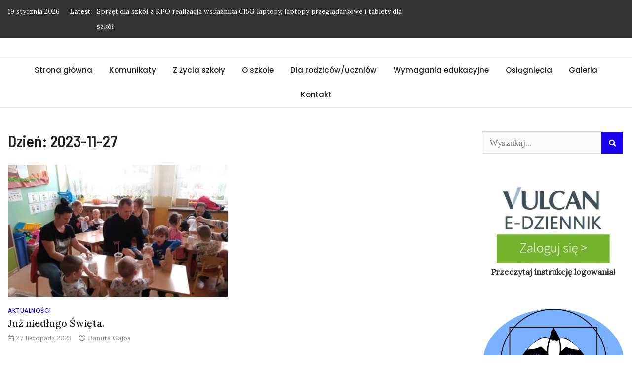

--- FILE ---
content_type: text/html; charset=UTF-8
request_url: https://ksiazmaly.edu.pl/2023/11/27/
body_size: 10473
content:
<!doctype html>
<html lang="pl-PL">
<head>
	<meta charset="UTF-8">
	<meta name="viewport" content="width=device-width, initial-scale=1">
	<link rel="profile" href="https://gmpg.org/xfn/11">

	<title>27 listopada 2023 &#8211; Szkoła Podstawowa im. Jana Pawła II w Książu Małym</title>
<meta name='robots' content='max-image-preview:large' />
	<style>img:is([sizes="auto" i], [sizes^="auto," i]) { contain-intrinsic-size: 3000px 1500px }</style>
	<!-- Jetpack Site Verification Tags -->
<meta name="google-site-verification" content="yfgdm51z1L9ewPsOHh-zdI9lOdphjeb6nm5bk3kqOiQ" />
<link rel='dns-prefetch' href='//stats.wp.com' />
<link rel='dns-prefetch' href='//fonts.googleapis.com' />
<link rel='dns-prefetch' href='//jetpack.wordpress.com' />
<link rel='dns-prefetch' href='//s0.wp.com' />
<link rel='dns-prefetch' href='//public-api.wordpress.com' />
<link rel='dns-prefetch' href='//0.gravatar.com' />
<link rel='dns-prefetch' href='//1.gravatar.com' />
<link rel='dns-prefetch' href='//2.gravatar.com' />
<link rel='dns-prefetch' href='//widgets.wp.com' />
<link rel='preconnect' href='//c0.wp.com' />
<link rel='preconnect' href='//i0.wp.com' />
<link rel="alternate" type="application/rss+xml" title="Szkoła Podstawowa im. Jana Pawła II w Książu Małym &raquo; Kanał z wpisami" href="https://ksiazmaly.edu.pl/feed/" />
<link rel="alternate" type="application/rss+xml" title="Szkoła Podstawowa im. Jana Pawła II w Książu Małym &raquo; Kanał z komentarzami" href="https://ksiazmaly.edu.pl/comments/feed/" />
<script type="text/javascript">
/* <![CDATA[ */
window._wpemojiSettings = {"baseUrl":"https:\/\/s.w.org\/images\/core\/emoji\/16.0.1\/72x72\/","ext":".png","svgUrl":"https:\/\/s.w.org\/images\/core\/emoji\/16.0.1\/svg\/","svgExt":".svg","source":{"concatemoji":"https:\/\/ksiazmaly.edu.pl\/wp-includes\/js\/wp-emoji-release.min.js?ver=6.8.3"}};
/*! This file is auto-generated */
!function(s,n){var o,i,e;function c(e){try{var t={supportTests:e,timestamp:(new Date).valueOf()};sessionStorage.setItem(o,JSON.stringify(t))}catch(e){}}function p(e,t,n){e.clearRect(0,0,e.canvas.width,e.canvas.height),e.fillText(t,0,0);var t=new Uint32Array(e.getImageData(0,0,e.canvas.width,e.canvas.height).data),a=(e.clearRect(0,0,e.canvas.width,e.canvas.height),e.fillText(n,0,0),new Uint32Array(e.getImageData(0,0,e.canvas.width,e.canvas.height).data));return t.every(function(e,t){return e===a[t]})}function u(e,t){e.clearRect(0,0,e.canvas.width,e.canvas.height),e.fillText(t,0,0);for(var n=e.getImageData(16,16,1,1),a=0;a<n.data.length;a++)if(0!==n.data[a])return!1;return!0}function f(e,t,n,a){switch(t){case"flag":return n(e,"\ud83c\udff3\ufe0f\u200d\u26a7\ufe0f","\ud83c\udff3\ufe0f\u200b\u26a7\ufe0f")?!1:!n(e,"\ud83c\udde8\ud83c\uddf6","\ud83c\udde8\u200b\ud83c\uddf6")&&!n(e,"\ud83c\udff4\udb40\udc67\udb40\udc62\udb40\udc65\udb40\udc6e\udb40\udc67\udb40\udc7f","\ud83c\udff4\u200b\udb40\udc67\u200b\udb40\udc62\u200b\udb40\udc65\u200b\udb40\udc6e\u200b\udb40\udc67\u200b\udb40\udc7f");case"emoji":return!a(e,"\ud83e\udedf")}return!1}function g(e,t,n,a){var r="undefined"!=typeof WorkerGlobalScope&&self instanceof WorkerGlobalScope?new OffscreenCanvas(300,150):s.createElement("canvas"),o=r.getContext("2d",{willReadFrequently:!0}),i=(o.textBaseline="top",o.font="600 32px Arial",{});return e.forEach(function(e){i[e]=t(o,e,n,a)}),i}function t(e){var t=s.createElement("script");t.src=e,t.defer=!0,s.head.appendChild(t)}"undefined"!=typeof Promise&&(o="wpEmojiSettingsSupports",i=["flag","emoji"],n.supports={everything:!0,everythingExceptFlag:!0},e=new Promise(function(e){s.addEventListener("DOMContentLoaded",e,{once:!0})}),new Promise(function(t){var n=function(){try{var e=JSON.parse(sessionStorage.getItem(o));if("object"==typeof e&&"number"==typeof e.timestamp&&(new Date).valueOf()<e.timestamp+604800&&"object"==typeof e.supportTests)return e.supportTests}catch(e){}return null}();if(!n){if("undefined"!=typeof Worker&&"undefined"!=typeof OffscreenCanvas&&"undefined"!=typeof URL&&URL.createObjectURL&&"undefined"!=typeof Blob)try{var e="postMessage("+g.toString()+"("+[JSON.stringify(i),f.toString(),p.toString(),u.toString()].join(",")+"));",a=new Blob([e],{type:"text/javascript"}),r=new Worker(URL.createObjectURL(a),{name:"wpTestEmojiSupports"});return void(r.onmessage=function(e){c(n=e.data),r.terminate(),t(n)})}catch(e){}c(n=g(i,f,p,u))}t(n)}).then(function(e){for(var t in e)n.supports[t]=e[t],n.supports.everything=n.supports.everything&&n.supports[t],"flag"!==t&&(n.supports.everythingExceptFlag=n.supports.everythingExceptFlag&&n.supports[t]);n.supports.everythingExceptFlag=n.supports.everythingExceptFlag&&!n.supports.flag,n.DOMReady=!1,n.readyCallback=function(){n.DOMReady=!0}}).then(function(){return e}).then(function(){var e;n.supports.everything||(n.readyCallback(),(e=n.source||{}).concatemoji?t(e.concatemoji):e.wpemoji&&e.twemoji&&(t(e.twemoji),t(e.wpemoji)))}))}((window,document),window._wpemojiSettings);
/* ]]> */
</script>
<style id='wp-emoji-styles-inline-css' type='text/css'>

	img.wp-smiley, img.emoji {
		display: inline !important;
		border: none !important;
		box-shadow: none !important;
		height: 1em !important;
		width: 1em !important;
		margin: 0 0.07em !important;
		vertical-align: -0.1em !important;
		background: none !important;
		padding: 0 !important;
	}
</style>
<link rel='stylesheet' id='wp-block-library-css' href='https://c0.wp.com/c/6.8.3/wp-includes/css/dist/block-library/style.min.css' type='text/css' media='all' />
<style id='classic-theme-styles-inline-css' type='text/css'>
/*! This file is auto-generated */
.wp-block-button__link{color:#fff;background-color:#32373c;border-radius:9999px;box-shadow:none;text-decoration:none;padding:calc(.667em + 2px) calc(1.333em + 2px);font-size:1.125em}.wp-block-file__button{background:#32373c;color:#fff;text-decoration:none}
</style>
<link rel='stylesheet' id='mediaelement-css' href='https://c0.wp.com/c/6.8.3/wp-includes/js/mediaelement/mediaelementplayer-legacy.min.css' type='text/css' media='all' />
<link rel='stylesheet' id='wp-mediaelement-css' href='https://c0.wp.com/c/6.8.3/wp-includes/js/mediaelement/wp-mediaelement.min.css' type='text/css' media='all' />
<style id='jetpack-sharing-buttons-style-inline-css' type='text/css'>
.jetpack-sharing-buttons__services-list{display:flex;flex-direction:row;flex-wrap:wrap;gap:0;list-style-type:none;margin:5px;padding:0}.jetpack-sharing-buttons__services-list.has-small-icon-size{font-size:12px}.jetpack-sharing-buttons__services-list.has-normal-icon-size{font-size:16px}.jetpack-sharing-buttons__services-list.has-large-icon-size{font-size:24px}.jetpack-sharing-buttons__services-list.has-huge-icon-size{font-size:36px}@media print{.jetpack-sharing-buttons__services-list{display:none!important}}.editor-styles-wrapper .wp-block-jetpack-sharing-buttons{gap:0;padding-inline-start:0}ul.jetpack-sharing-buttons__services-list.has-background{padding:1.25em 2.375em}
</style>
<style id='global-styles-inline-css' type='text/css'>
:root{--wp--preset--aspect-ratio--square: 1;--wp--preset--aspect-ratio--4-3: 4/3;--wp--preset--aspect-ratio--3-4: 3/4;--wp--preset--aspect-ratio--3-2: 3/2;--wp--preset--aspect-ratio--2-3: 2/3;--wp--preset--aspect-ratio--16-9: 16/9;--wp--preset--aspect-ratio--9-16: 9/16;--wp--preset--color--black: #000000;--wp--preset--color--cyan-bluish-gray: #abb8c3;--wp--preset--color--white: #ffffff;--wp--preset--color--pale-pink: #f78da7;--wp--preset--color--vivid-red: #cf2e2e;--wp--preset--color--luminous-vivid-orange: #ff6900;--wp--preset--color--luminous-vivid-amber: #fcb900;--wp--preset--color--light-green-cyan: #7bdcb5;--wp--preset--color--vivid-green-cyan: #00d084;--wp--preset--color--pale-cyan-blue: #8ed1fc;--wp--preset--color--vivid-cyan-blue: #0693e3;--wp--preset--color--vivid-purple: #9b51e0;--wp--preset--gradient--vivid-cyan-blue-to-vivid-purple: linear-gradient(135deg,rgba(6,147,227,1) 0%,rgb(155,81,224) 100%);--wp--preset--gradient--light-green-cyan-to-vivid-green-cyan: linear-gradient(135deg,rgb(122,220,180) 0%,rgb(0,208,130) 100%);--wp--preset--gradient--luminous-vivid-amber-to-luminous-vivid-orange: linear-gradient(135deg,rgba(252,185,0,1) 0%,rgba(255,105,0,1) 100%);--wp--preset--gradient--luminous-vivid-orange-to-vivid-red: linear-gradient(135deg,rgba(255,105,0,1) 0%,rgb(207,46,46) 100%);--wp--preset--gradient--very-light-gray-to-cyan-bluish-gray: linear-gradient(135deg,rgb(238,238,238) 0%,rgb(169,184,195) 100%);--wp--preset--gradient--cool-to-warm-spectrum: linear-gradient(135deg,rgb(74,234,220) 0%,rgb(151,120,209) 20%,rgb(207,42,186) 40%,rgb(238,44,130) 60%,rgb(251,105,98) 80%,rgb(254,248,76) 100%);--wp--preset--gradient--blush-light-purple: linear-gradient(135deg,rgb(255,206,236) 0%,rgb(152,150,240) 100%);--wp--preset--gradient--blush-bordeaux: linear-gradient(135deg,rgb(254,205,165) 0%,rgb(254,45,45) 50%,rgb(107,0,62) 100%);--wp--preset--gradient--luminous-dusk: linear-gradient(135deg,rgb(255,203,112) 0%,rgb(199,81,192) 50%,rgb(65,88,208) 100%);--wp--preset--gradient--pale-ocean: linear-gradient(135deg,rgb(255,245,203) 0%,rgb(182,227,212) 50%,rgb(51,167,181) 100%);--wp--preset--gradient--electric-grass: linear-gradient(135deg,rgb(202,248,128) 0%,rgb(113,206,126) 100%);--wp--preset--gradient--midnight: linear-gradient(135deg,rgb(2,3,129) 0%,rgb(40,116,252) 100%);--wp--preset--font-size--small: 13px;--wp--preset--font-size--medium: 20px;--wp--preset--font-size--large: 36px;--wp--preset--font-size--x-large: 42px;--wp--preset--spacing--20: 0.44rem;--wp--preset--spacing--30: 0.67rem;--wp--preset--spacing--40: 1rem;--wp--preset--spacing--50: 1.5rem;--wp--preset--spacing--60: 2.25rem;--wp--preset--spacing--70: 3.38rem;--wp--preset--spacing--80: 5.06rem;--wp--preset--shadow--natural: 6px 6px 9px rgba(0, 0, 0, 0.2);--wp--preset--shadow--deep: 12px 12px 50px rgba(0, 0, 0, 0.4);--wp--preset--shadow--sharp: 6px 6px 0px rgba(0, 0, 0, 0.2);--wp--preset--shadow--outlined: 6px 6px 0px -3px rgba(255, 255, 255, 1), 6px 6px rgba(0, 0, 0, 1);--wp--preset--shadow--crisp: 6px 6px 0px rgba(0, 0, 0, 1);}:where(.is-layout-flex){gap: 0.5em;}:where(.is-layout-grid){gap: 0.5em;}body .is-layout-flex{display: flex;}.is-layout-flex{flex-wrap: wrap;align-items: center;}.is-layout-flex > :is(*, div){margin: 0;}body .is-layout-grid{display: grid;}.is-layout-grid > :is(*, div){margin: 0;}:where(.wp-block-columns.is-layout-flex){gap: 2em;}:where(.wp-block-columns.is-layout-grid){gap: 2em;}:where(.wp-block-post-template.is-layout-flex){gap: 1.25em;}:where(.wp-block-post-template.is-layout-grid){gap: 1.25em;}.has-black-color{color: var(--wp--preset--color--black) !important;}.has-cyan-bluish-gray-color{color: var(--wp--preset--color--cyan-bluish-gray) !important;}.has-white-color{color: var(--wp--preset--color--white) !important;}.has-pale-pink-color{color: var(--wp--preset--color--pale-pink) !important;}.has-vivid-red-color{color: var(--wp--preset--color--vivid-red) !important;}.has-luminous-vivid-orange-color{color: var(--wp--preset--color--luminous-vivid-orange) !important;}.has-luminous-vivid-amber-color{color: var(--wp--preset--color--luminous-vivid-amber) !important;}.has-light-green-cyan-color{color: var(--wp--preset--color--light-green-cyan) !important;}.has-vivid-green-cyan-color{color: var(--wp--preset--color--vivid-green-cyan) !important;}.has-pale-cyan-blue-color{color: var(--wp--preset--color--pale-cyan-blue) !important;}.has-vivid-cyan-blue-color{color: var(--wp--preset--color--vivid-cyan-blue) !important;}.has-vivid-purple-color{color: var(--wp--preset--color--vivid-purple) !important;}.has-black-background-color{background-color: var(--wp--preset--color--black) !important;}.has-cyan-bluish-gray-background-color{background-color: var(--wp--preset--color--cyan-bluish-gray) !important;}.has-white-background-color{background-color: var(--wp--preset--color--white) !important;}.has-pale-pink-background-color{background-color: var(--wp--preset--color--pale-pink) !important;}.has-vivid-red-background-color{background-color: var(--wp--preset--color--vivid-red) !important;}.has-luminous-vivid-orange-background-color{background-color: var(--wp--preset--color--luminous-vivid-orange) !important;}.has-luminous-vivid-amber-background-color{background-color: var(--wp--preset--color--luminous-vivid-amber) !important;}.has-light-green-cyan-background-color{background-color: var(--wp--preset--color--light-green-cyan) !important;}.has-vivid-green-cyan-background-color{background-color: var(--wp--preset--color--vivid-green-cyan) !important;}.has-pale-cyan-blue-background-color{background-color: var(--wp--preset--color--pale-cyan-blue) !important;}.has-vivid-cyan-blue-background-color{background-color: var(--wp--preset--color--vivid-cyan-blue) !important;}.has-vivid-purple-background-color{background-color: var(--wp--preset--color--vivid-purple) !important;}.has-black-border-color{border-color: var(--wp--preset--color--black) !important;}.has-cyan-bluish-gray-border-color{border-color: var(--wp--preset--color--cyan-bluish-gray) !important;}.has-white-border-color{border-color: var(--wp--preset--color--white) !important;}.has-pale-pink-border-color{border-color: var(--wp--preset--color--pale-pink) !important;}.has-vivid-red-border-color{border-color: var(--wp--preset--color--vivid-red) !important;}.has-luminous-vivid-orange-border-color{border-color: var(--wp--preset--color--luminous-vivid-orange) !important;}.has-luminous-vivid-amber-border-color{border-color: var(--wp--preset--color--luminous-vivid-amber) !important;}.has-light-green-cyan-border-color{border-color: var(--wp--preset--color--light-green-cyan) !important;}.has-vivid-green-cyan-border-color{border-color: var(--wp--preset--color--vivid-green-cyan) !important;}.has-pale-cyan-blue-border-color{border-color: var(--wp--preset--color--pale-cyan-blue) !important;}.has-vivid-cyan-blue-border-color{border-color: var(--wp--preset--color--vivid-cyan-blue) !important;}.has-vivid-purple-border-color{border-color: var(--wp--preset--color--vivid-purple) !important;}.has-vivid-cyan-blue-to-vivid-purple-gradient-background{background: var(--wp--preset--gradient--vivid-cyan-blue-to-vivid-purple) !important;}.has-light-green-cyan-to-vivid-green-cyan-gradient-background{background: var(--wp--preset--gradient--light-green-cyan-to-vivid-green-cyan) !important;}.has-luminous-vivid-amber-to-luminous-vivid-orange-gradient-background{background: var(--wp--preset--gradient--luminous-vivid-amber-to-luminous-vivid-orange) !important;}.has-luminous-vivid-orange-to-vivid-red-gradient-background{background: var(--wp--preset--gradient--luminous-vivid-orange-to-vivid-red) !important;}.has-very-light-gray-to-cyan-bluish-gray-gradient-background{background: var(--wp--preset--gradient--very-light-gray-to-cyan-bluish-gray) !important;}.has-cool-to-warm-spectrum-gradient-background{background: var(--wp--preset--gradient--cool-to-warm-spectrum) !important;}.has-blush-light-purple-gradient-background{background: var(--wp--preset--gradient--blush-light-purple) !important;}.has-blush-bordeaux-gradient-background{background: var(--wp--preset--gradient--blush-bordeaux) !important;}.has-luminous-dusk-gradient-background{background: var(--wp--preset--gradient--luminous-dusk) !important;}.has-pale-ocean-gradient-background{background: var(--wp--preset--gradient--pale-ocean) !important;}.has-electric-grass-gradient-background{background: var(--wp--preset--gradient--electric-grass) !important;}.has-midnight-gradient-background{background: var(--wp--preset--gradient--midnight) !important;}.has-small-font-size{font-size: var(--wp--preset--font-size--small) !important;}.has-medium-font-size{font-size: var(--wp--preset--font-size--medium) !important;}.has-large-font-size{font-size: var(--wp--preset--font-size--large) !important;}.has-x-large-font-size{font-size: var(--wp--preset--font-size--x-large) !important;}
:where(.wp-block-post-template.is-layout-flex){gap: 1.25em;}:where(.wp-block-post-template.is-layout-grid){gap: 1.25em;}
:where(.wp-block-columns.is-layout-flex){gap: 2em;}:where(.wp-block-columns.is-layout-grid){gap: 2em;}
:root :where(.wp-block-pullquote){font-size: 1.5em;line-height: 1.6;}
</style>
<link rel='stylesheet' id='simply-gallery-block-frontend-css' href='https://ksiazmaly.edu.pl/wp-content/plugins/simply-gallery-block/blocks/pgc_sgb.min.style.css?ver=3.3.2' type='text/css' media='all' />
<link rel='stylesheet' id='pgc-simply-gallery-plugin-lightbox-style-css' href='https://ksiazmaly.edu.pl/wp-content/plugins/simply-gallery-block/plugins/pgc_sgb_lightbox.min.style.css?ver=3.3.2' type='text/css' media='all' />
<link rel='stylesheet' id='magazinebook-fonts-css' href='//fonts.googleapis.com/css?family=Barlow+Semi+Condensed%3A600%7CLora%3A400%2C500%7CPoppins%3A500&#038;display=swap&#038;ver=1.0.9' type='text/css' media='all' />
<link rel='stylesheet' id='bootstrap-4-css' href='https://ksiazmaly.edu.pl/wp-content/themes/magazinebook/css/bootstrap.css?ver=4.4.1' type='text/css' media='all' />
<link rel='stylesheet' id='fontawesome-5-css' href='https://ksiazmaly.edu.pl/wp-content/themes/magazinebook/css/font-awesome.css?ver=5.13.0' type='text/css' media='all' />
<link rel='stylesheet' id='splide-css-css' href='https://ksiazmaly.edu.pl/wp-content/themes/magazinebook/css/splide.min.css?ver=2.3.1' type='text/css' media='all' />
<link rel='stylesheet' id='magazinebook-style-css' href='https://ksiazmaly.edu.pl/wp-content/themes/magazinebook/style.css?ver=1.0.9' type='text/css' media='all' />
<style id='magazinebook-style-inline-css' type='text/css'>

			a, .main-navigation li:hover > a, .main-navigation li.focus > a,
			.widget a:hover,
			.top-header-bar.mb-light-top-bar .mb-latest-posts a,
			.mb-simple-featured-posts .cat-links a,
			.widget .cat-links a {
				color: #1b00ed;
			}
			.main-navigation .current_page_item > a,
			.main-navigation .current-menu-item > a,
			.main-navigation .current_page_ancestor > a,
			.main-navigation .current-menu-ancestor > a {
				color: #1b00ed;
  				border-bottom: 2px solid #1b00ed;
			}
			.mb-read-more {
				background-color: #1b00ed;
			}
			input[type='reset'], input[type='button'], input[type='submit'], button {
				background-color: #1b00ed;
			}
			.search-form button.search-icon {
				border-top: 1px solid #1b00ed;
			}
		
</style>
<script type="text/javascript" src="https://c0.wp.com/c/6.8.3/wp-includes/js/jquery/jquery.min.js" id="jquery-core-js"></script>
<script type="text/javascript" src="https://c0.wp.com/c/6.8.3/wp-includes/js/jquery/jquery-migrate.min.js" id="jquery-migrate-js"></script>
<link rel="https://api.w.org/" href="https://ksiazmaly.edu.pl/wp-json/" /><link rel="EditURI" type="application/rsd+xml" title="RSD" href="https://ksiazmaly.edu.pl/xmlrpc.php?rsd" />
<meta name="generator" content="WordPress 6.8.3" />
<noscript><style>.simply-gallery-amp{ display: block !important; }</style></noscript><noscript><style>.sgb-preloader{ display: none !important; }</style></noscript>	<style>img#wpstats{display:none}</style>
		<style type="text/css">.recentcomments a{display:inline !important;padding:0 !important;margin:0 !important;}</style>		<style type="text/css">
					.site-title a,
			.site-description {
				color: #015cc4;
			}
				</style>
		</head>

<body class="archive date wp-embed-responsive wp-theme-magazinebook hfeed no-sidebar theme-sticky-menu">



<div id="page" class="site">
	<a class="skip-link screen-reader-text" href="#content">Skip to content</a>

			<div class="top-header-bar ">
			<div class="container top-header-container">
				<div class="row align-items-center">
					<div class="col-md-8 px-lg-3">
													<span class="mb-header-date">
							19 stycznia 2026							</span>
									<div class="mb-latest-posts">
			<span class="mb-latest-posts-label">Latest: </span>
			<div class="top-ticker-wrap">
				<ul class="mb-latest-posts-list">
											<li>
							<a href="https://ksiazmaly.edu.pl/2026/01/sprzet-dla-szkol-z-kpo-realizacja-wskaznika-c15g-laptopy-laptopy-przegladarkowe-i-tablety-dla-szkol/" title="Sprzęt dla szkół z KPO realizacja wskaźnika C15G laptopy, laptopy przeglądarkowe i tablety dla szkół">Sprzęt dla szkół z KPO realizacja wskaźnika C15G laptopy, laptopy przeglądarkowe i tablety dla szkół</a>
						</li>
												<li>
							<a href="https://ksiazmaly.edu.pl/2026/01/spotkanie-wigilijne-na-rynku-w-ksiazu-wielkim-2/" title="Spotkanie wigilijne na rynku w Książu Wielkim">Spotkanie wigilijne na rynku w Książu Wielkim</a>
						</li>
												<li>
							<a href="https://ksiazmaly.edu.pl/2025/12/spotkanie-wigilijne-2/" title="Spotkanie wigilijne">Spotkanie wigilijne</a>
						</li>
												<li>
							<a href="https://ksiazmaly.edu.pl/2025/12/slodki-kiermasz/" title="Słodki Kiermasz">Słodki Kiermasz</a>
						</li>
												<li>
							<a href="https://ksiazmaly.edu.pl/2025/12/hej-koleda-koleda/" title="Hej kolęda, kolęda&#8230;">Hej kolęda, kolęda&#8230;</a>
						</li>
										</ul>
			</div>
		</div>
							</div>
					<div class="col-md-4 text-right px-lg-3">
											</div>
				</div>
			</div><!-- /.container -->
		</div><!-- /.top-header-bar -->
		
			<header id="masthead" class="site-header">
		<div class="main-header-bar mb-header-design-1">
			<div class="container">
				<div class="row align-items-center site-header-row">
					<div class="col-md-12 text-center">
						<div class="site-branding">
															<p class="site-title"><a href="https://ksiazmaly.edu.pl/" rel="home">Szkoła Podstawowa im. Jana Pawła II w Książu Małym</a></p>
														</div><!-- .site-branding -->
					</div>
				</div><!-- .row -->
			</div><!-- .container -->
		</div><!-- /.main-header-bar -->
	</header><!-- #masthead -->

	<div class="main-header-nav-bar mb-header-design-1">
		<div class="container">
			<div class="row align-items-center primary-nav-row">
				<div class="col-md-12 text-center">
					<nav id="site-navigation" class="main-navigation">
						<button class="menu-toggle" aria-controls="primary-menu" aria-expanded="false"><i class="fas fa-bars"></i></button>
						<div class="menu-menu-glowne-container"><ul id="primary-menu" class="menu"><li id="menu-item-26" class="menu-item menu-item-type-custom menu-item-object-custom menu-item-home menu-item-26"><a href="https://ksiazmaly.edu.pl">Strona główna</a></li>
<li id="menu-item-493" class="menu-item menu-item-type-taxonomy menu-item-object-category menu-item-493"><a href="https://ksiazmaly.edu.pl/category/komunikaty/">Komunikaty</a></li>
<li id="menu-item-47" class="menu-item menu-item-type-taxonomy menu-item-object-category menu-item-has-children menu-item-47"><a href="https://ksiazmaly.edu.pl/category/z-zycia-szkoly/">Z życia szkoły</a>
<ul class="sub-menu">
	<li id="menu-item-48" class="menu-item menu-item-type-taxonomy menu-item-object-category menu-item-48"><a href="https://ksiazmaly.edu.pl/category/z-zycia-szkoly/rok-szkolny-20-21/">Rok szkolny 2020/2021</a></li>
	<li id="menu-item-60" class="menu-item menu-item-type-taxonomy menu-item-object-category menu-item-60"><a href="https://ksiazmaly.edu.pl/category/z-zycia-szkoly/rok-szkolny-2019-2020/">Rok szkolny 2019/2020</a></li>
	<li id="menu-item-2312" class="menu-item menu-item-type-taxonomy menu-item-object-category menu-item-2312"><a href="https://ksiazmaly.edu.pl/category/z-zycia-szkoly/rok-szkolny-2018-2019/">Rok szkolny 2018/2019</a></li>
</ul>
</li>
<li id="menu-item-189" class="menu-item menu-item-type-custom menu-item-object-custom menu-item-has-children menu-item-189"><a href="#">O szkole</a>
<ul class="sub-menu">
	<li id="menu-item-175" class="menu-item menu-item-type-post_type menu-item-object-page menu-item-175"><a href="https://ksiazmaly.edu.pl/zarys-historyczny/">Zarys historyczny</a></li>
	<li id="menu-item-101" class="menu-item menu-item-type-post_type menu-item-object-page menu-item-101"><a href="https://ksiazmaly.edu.pl/nasz-patron/">Nasz Patron</a></li>
	<li id="menu-item-145" class="menu-item menu-item-type-post_type menu-item-object-page menu-item-145"><a href="https://ksiazmaly.edu.pl/grono-pedagogiczne/">Grono Pedagogiczne</a></li>
</ul>
</li>
<li id="menu-item-188" class="menu-item menu-item-type-custom menu-item-object-custom menu-item-has-children menu-item-188"><a href="#">Dla rodziców/uczniów</a>
<ul class="sub-menu">
	<li id="menu-item-7510" class="menu-item menu-item-type-post_type menu-item-object-page menu-item-7510"><a href="https://ksiazmaly.edu.pl/standardy-ochrony-maloletnich-wersja-dla-uczniow/">Standardy Ochrony Małoletnich</a></li>
	<li id="menu-item-158" class="menu-item menu-item-type-post_type menu-item-object-page menu-item-has-children menu-item-158"><a href="https://ksiazmaly.edu.pl/plan-lekcji/">Plan lekcji</a>
	<ul class="sub-menu">
		<li id="menu-item-351" class="menu-item menu-item-type-post_type menu-item-object-page menu-item-351"><a href="https://ksiazmaly.edu.pl/klasa-0/">Klasa „I”</a></li>
		<li id="menu-item-354" class="menu-item menu-item-type-post_type menu-item-object-page menu-item-354"><a href="https://ksiazmaly.edu.pl/klasa-i/">Klasa II</a></li>
		<li id="menu-item-357" class="menu-item menu-item-type-post_type menu-item-object-page menu-item-357"><a href="https://ksiazmaly.edu.pl/klasa-ii/">Klasa III</a></li>
		<li id="menu-item-360" class="menu-item menu-item-type-post_type menu-item-object-page menu-item-360"><a href="https://ksiazmaly.edu.pl/klasa-iii/">Klasa IV</a></li>
		<li id="menu-item-367" class="menu-item menu-item-type-post_type menu-item-object-page menu-item-367"><a href="https://ksiazmaly.edu.pl/klasa-iv/">Klasa V</a></li>
		<li id="menu-item-370" class="menu-item menu-item-type-post_type menu-item-object-page menu-item-370"><a href="https://ksiazmaly.edu.pl/klasa-vi/">Klasa VI</a></li>
		<li id="menu-item-376" class="menu-item menu-item-type-post_type menu-item-object-page menu-item-376"><a href="https://ksiazmaly.edu.pl/klasa-vii/">Klasa VII</a></li>
		<li id="menu-item-375" class="menu-item menu-item-type-post_type menu-item-object-page menu-item-375"><a href="https://ksiazmaly.edu.pl/klasa-viii/">Klasa VIII</a></li>
	</ul>
</li>
	<li id="menu-item-128" class="menu-item menu-item-type-post_type menu-item-object-page menu-item-128"><a href="https://ksiazmaly.edu.pl/instrukcja-logowania/">Dziennik Elektroniczny</a></li>
	<li id="menu-item-198" class="menu-item menu-item-type-post_type menu-item-object-page menu-item-198"><a href="https://ksiazmaly.edu.pl/samorzad-uczniowski/">Samorząd Uczniowski w roku szkolnym 2025/2026</a></li>
	<li id="menu-item-199" class="menu-item menu-item-type-post_type menu-item-object-page menu-item-199"><a href="https://ksiazmaly.edu.pl/rada-rodzicow/">Rada Rodziców</a></li>
	<li id="menu-item-197" class="menu-item menu-item-type-custom menu-item-object-custom menu-item-has-children menu-item-197"><a href="#">Dokumenty</a>
	<ul class="sub-menu">
		<li id="menu-item-8523" class="menu-item menu-item-type-post_type menu-item-object-page menu-item-8523"><a href="https://ksiazmaly.edu.pl/raport-pp-o-stanie-zapewniania-dostepnosci/">Raport PP o stanie zapewniania dostępności</a></li>
		<li id="menu-item-205" class="menu-item menu-item-type-post_type menu-item-object-page menu-item-205"><a href="https://ksiazmaly.edu.pl/rekrutacja-do-przedszkola/">Rekrutacja do przedszkola</a></li>
		<li id="menu-item-204" class="menu-item menu-item-type-post_type menu-item-object-page menu-item-204"><a href="https://ksiazmaly.edu.pl/rekrutacja-do-klasy-i/">Rekrutacja do klasy I</a></li>
		<li id="menu-item-2292" class="menu-item menu-item-type-post_type menu-item-object-page menu-item-2292"><a href="https://ksiazmaly.edu.pl/program-wychowawczo-profilaktyczny/">Szkolny Program Wychowawczo- Profilaktyczny</a></li>
		<li id="menu-item-2749" class="menu-item menu-item-type-post_type menu-item-object-page menu-item-2749"><a href="https://ksiazmaly.edu.pl/statut-szkoly/">Statut Szkoły</a></li>
	</ul>
</li>
</ul>
</li>
<li id="menu-item-2612" class="menu-item menu-item-type-custom menu-item-object-custom menu-item-has-children menu-item-2612"><a href="#">Wymagania edukacyjne</a>
<ul class="sub-menu">
	<li id="menu-item-5810" class="menu-item menu-item-type-post_type menu-item-object-page menu-item-5810"><a href="https://ksiazmaly.edu.pl/wymagania-edukacyjne-dla-ucznia-klasy-1/">Klasa I</a></li>
	<li id="menu-item-5814" class="menu-item menu-item-type-post_type menu-item-object-post menu-item-5814"><a href="https://ksiazmaly.edu.pl/2022/09/wymagania-edukacyjne-dla-ucznia-klasy-2/">Klasa II</a></li>
	<li id="menu-item-5818" class="menu-item menu-item-type-post_type menu-item-object-post menu-item-5818"><a href="https://ksiazmaly.edu.pl/2022/09/wymagania-edukacyjne-dla-ucznia-klasy-3/">Klasa III</a></li>
	<li id="menu-item-2613" class="menu-item menu-item-type-post_type menu-item-object-page menu-item-2613"><a href="https://ksiazmaly.edu.pl/wymagania-edukacyjne-klasa-iv/">Klasa IV</a></li>
	<li id="menu-item-2623" class="menu-item menu-item-type-post_type menu-item-object-page menu-item-2623"><a href="https://ksiazmaly.edu.pl/wymagania-edukacyjne-klasa-v/">Klasa V</a></li>
	<li id="menu-item-9095" class="menu-item menu-item-type-post_type menu-item-object-page menu-item-9095"><a href="https://ksiazmaly.edu.pl/wymagania-edukacyjne-klasa-vi/">Klasa VI</a></li>
	<li id="menu-item-2622" class="menu-item menu-item-type-post_type menu-item-object-page menu-item-2622"><a href="https://ksiazmaly.edu.pl/wymagania-edukacyjne-klasa-vii/">Klasa VII</a></li>
	<li id="menu-item-2621" class="menu-item menu-item-type-post_type menu-item-object-page menu-item-2621"><a href="https://ksiazmaly.edu.pl/wymagania-edukacyjne-klasa-viii/">Klasa VIII</a></li>
</ul>
</li>
<li id="menu-item-187" class="menu-item menu-item-type-custom menu-item-object-custom menu-item-has-children menu-item-187"><a href="#">Osiągnięcia</a>
<ul class="sub-menu">
	<li id="menu-item-186" class="menu-item menu-item-type-post_type menu-item-object-page menu-item-186"><a href="https://ksiazmaly.edu.pl/nauka/">Nauka</a></li>
	<li id="menu-item-185" class="menu-item menu-item-type-post_type menu-item-object-page menu-item-185"><a href="https://ksiazmaly.edu.pl/sport/">Sport</a></li>
	<li id="menu-item-184" class="menu-item menu-item-type-post_type menu-item-object-page menu-item-184"><a href="https://ksiazmaly.edu.pl/konkursy/">Konkursy 2020/2021</a></li>
</ul>
</li>
<li id="menu-item-223" class="menu-item menu-item-type-custom menu-item-object-custom menu-item-has-children menu-item-223"><a href="#">Galeria</a>
<ul class="sub-menu">
	<li id="menu-item-227" class="menu-item menu-item-type-post_type menu-item-object-page menu-item-has-children menu-item-227"><a href="https://ksiazmaly.edu.pl/galeria-2018-19/">Galeria 2018/19</a>
	<ul class="sub-menu">
		<li id="menu-item-231" class="menu-item menu-item-type-post_type menu-item-object-page menu-item-231"><a href="https://ksiazmaly.edu.pl/andrzejki-2018/">Andrzejki 2018</a></li>
	</ul>
</li>
	<li id="menu-item-399" class="menu-item menu-item-type-post_type menu-item-object-page menu-item-399"><a href="https://ksiazmaly.edu.pl/zdjecia-archiwalne/">Zdjęcia archiwalne</a></li>
</ul>
</li>
<li id="menu-item-174" class="menu-item menu-item-type-post_type menu-item-object-page menu-item-174"><a href="https://ksiazmaly.edu.pl/kontakt/">Kontakt</a></li>
</ul></div>					</nav><!-- #site-navigation -->
				</div>
			</div><!-- .row -->
		</div><!-- .container -->
	</div><!-- /.main-header-nav-bar -->
	
	
		<div id="content" class="site-content">

<div class="container">
	<div class="row justify-content-center">
		<div id="primary" class="content-area col-md-9 px-lg-3 ">
			<main id="main" class="site-main">

			
				<header class="page-header">
				<h1 class="page-title">Dzień: <span>2023-11-27</span></h1>				</header><!-- .page-header -->

				
<article id="post-5884" class="post-5884 post type-post status-publish format-standard has-post-thumbnail hentry category-aktualnosci">

	
			
			<a class="post-thumbnail" href="https://ksiazmaly.edu.pl/2023/11/juz-niedlugo-swieta/" aria-hidden="true" tabindex="-1">
				<img width="501" height="300" src="https://i0.wp.com/ksiazmaly.edu.pl/wp-content/uploads/2023/11/4-3.jpg?resize=501%2C300&amp;ssl=1" class="attachment-magazinebook-featured-image-medium size-magazinebook-featured-image-medium wp-post-image" alt="Już niedługo Święta." decoding="async" fetchpriority="high" srcset="https://i0.wp.com/ksiazmaly.edu.pl/wp-content/uploads/2023/11/4-3.jpg?resize=501%2C300&amp;ssl=1 501w, https://i0.wp.com/ksiazmaly.edu.pl/wp-content/uploads/2023/11/4-3.jpg?zoom=2&amp;resize=501%2C300&amp;ssl=1 1002w" sizes="(max-width: 501px) 100vw, 501px" />			</a>

			
	<span class="cat-links"><a href="https://ksiazmaly.edu.pl/category/aktualnosci/" rel="category tag">Aktualności</a></span>
	<header class="entry-header">
		<h2 class="entry-title"><a href="https://ksiazmaly.edu.pl/2023/11/juz-niedlugo-swieta/" rel="bookmark">Już niedługo Święta.</a></h2>			<div class="entry-meta">
				<span class="posted-on"><i class="far fa-calendar-alt"></i><a href="https://ksiazmaly.edu.pl/2023/11/juz-niedlugo-swieta/" rel="bookmark"><time class="entry-date published" datetime="2023-11-27T10:39:11+01:00">27 listopada 2023</time><time class="updated" datetime="2023-11-29T10:47:33+01:00">29 listopada 2023</time></a></span><span class="byline"><i class="far fa-user-circle"></i><span class="author vcard"><a class="url fn n" href="https://ksiazmaly.edu.pl/author/danuta/">Danuta Gajos</a></span></span>			</div><!-- .entry-meta -->
			</header><!-- .entry-header -->

</article><!-- #post-5884 -->
<div class="clearfix"></div>
		<ul class="default-theme-posts-navigation">
			<li class="theme-nav-previous"></li>
			<li class="theme-nav-next"></li>
		</ul>
		
			</main><!-- #main -->
		</div><!-- #primary -->

				<div class="col-md-3 px-lg-3 ">
			
<aside id="secondary" class="widget-area">
	<section id="search-2" class="widget widget_search"><form action="https://ksiazmaly.edu.pl/" class="search-form searchform clearfix" method="get">
	<div class="search-wrap">
		<input type="text" placeholder="Wyszukaj..." class="s field" name="s"><button class="search-icon" type="submit"><i class="fas fa-search"></i></button>
	</div>
</form><!-- .searchform -->
</section><section id="custom_html-2" class="widget_text widget widget_custom_html"><div class="textwidget custom-html-widget"><a href="https://uonetplus.vulcan.net.pl/gminaksiazwielki">
<figure class="wp-block-image is-resized wp-block-gallery columns-1 is-cropped"><a href="https://uonetplus.vulcan.net.pl/gminaksiazwielki"><img data-recalc-dims="1" src="https://i0.wp.com/ksiazmaly.edu.pl/wp-content/uploads/2020/11/vulcan.jpg?resize=375%2C218&#038;ssl=1" alt="" class="wp-image-122" width="375" height="218"/></a></figure>
</a>

<p class="text-center">
	<a href="https://ksiazmaly.edu.pl/instrukcja-logowania/"><strong>Przeczytaj instrukcję logowania!</strong></a>
</p></div></section><section id="custom_html-3" class="widget_text widget widget_custom_html"><div class="textwidget custom-html-widget"><a href="https://kuratorium.krakow.pl/">
<img data-recalc-dims="1" src="https://i0.wp.com/spksiazmaly.togi.me/wp-content/uploads/2021/03/logo_kuratorium.jpg?w=1020&#038;ssl=1" alt="" class="wp-image-122"/>
</a></div></section><section id="recent-comments-2" class="widget widget_recent_comments"><h5 class="widget-title">Najnowsze komentarze</h5><ul id="recentcomments"></ul></section></aside><!-- #secondary -->
		</div>
			</div>
</div>


	</div><!-- #content -->

		<footer id="colophon" class="site-footer">

		
<section class="footer-widget-area">
	<div class="container">
		<div class="row justify-content-center">
			<div class="col-md-5 px-lg-3">
				<section id="nav_menu-5" class="widget widget_nav_menu clearfix"><h5 class="widget-title">Menu</h5><div class="menu-menu-dolne-container"><ul id="menu-menu-dolne" class="menu"><li id="menu-item-207" class="menu-item menu-item-type-post_type menu-item-object-page menu-item-207"><a href="https://ksiazmaly.edu.pl/rodo/">RODO</a></li>
<li id="menu-item-211" class="menu-item menu-item-type-post_type menu-item-object-page menu-item-211"><a href="https://ksiazmaly.edu.pl/rekrutacja-do-przedszkola/">Rekrutacja do przedszkola</a></li>
<li id="menu-item-210" class="menu-item menu-item-type-post_type menu-item-object-page menu-item-210"><a href="https://ksiazmaly.edu.pl/rekrutacja-do-klasy-i/">Rekrutacja do klasy I</a></li>
<li id="menu-item-212" class="menu-item menu-item-type-post_type menu-item-object-page menu-item-212"><a href="https://ksiazmaly.edu.pl/kontakt/">Kontakt</a></li>
</ul></div></section>			</div>
			<div class="col-md-7 px-lg-3">
				<div class="row">
					<div class="col-md-4">
					<section id="calendar-3" class="widget widget_calendar clearfix"><h5 class="widget-title">Kalendarz</h5><div id="calendar_wrap" class="calendar_wrap"><table id="wp-calendar" class="wp-calendar-table">
	<caption>listopad 2023</caption>
	<thead>
	<tr>
		<th scope="col" aria-label="poniedziałek">P</th>
		<th scope="col" aria-label="wtorek">W</th>
		<th scope="col" aria-label="środa">Ś</th>
		<th scope="col" aria-label="czwartek">C</th>
		<th scope="col" aria-label="piątek">P</th>
		<th scope="col" aria-label="sobota">S</th>
		<th scope="col" aria-label="niedziela">N</th>
	</tr>
	</thead>
	<tbody>
	<tr>
		<td colspan="2" class="pad">&nbsp;</td><td>1</td><td>2</td><td>3</td><td>4</td><td><a href="https://ksiazmaly.edu.pl/2023/11/05/" aria-label="Wpisy opublikowane dnia 2023-11-05">5</a></td>
	</tr>
	<tr>
		<td>6</td><td>7</td><td><a href="https://ksiazmaly.edu.pl/2023/11/08/" aria-label="Wpisy opublikowane dnia 2023-11-08">8</a></td><td>9</td><td><a href="https://ksiazmaly.edu.pl/2023/11/10/" aria-label="Wpisy opublikowane dnia 2023-11-10">10</a></td><td>11</td><td><a href="https://ksiazmaly.edu.pl/2023/11/12/" aria-label="Wpisy opublikowane dnia 2023-11-12">12</a></td>
	</tr>
	<tr>
		<td>13</td><td>14</td><td>15</td><td><a href="https://ksiazmaly.edu.pl/2023/11/16/" aria-label="Wpisy opublikowane dnia 2023-11-16">16</a></td><td>17</td><td>18</td><td>19</td>
	</tr>
	<tr>
		<td>20</td><td><a href="https://ksiazmaly.edu.pl/2023/11/21/" aria-label="Wpisy opublikowane dnia 2023-11-21">21</a></td><td>22</td><td>23</td><td>24</td><td>25</td><td><a href="https://ksiazmaly.edu.pl/2023/11/26/" aria-label="Wpisy opublikowane dnia 2023-11-26">26</a></td>
	</tr>
	<tr>
		<td><a href="https://ksiazmaly.edu.pl/2023/11/27/" aria-label="Wpisy opublikowane dnia 2023-11-27">27</a></td><td><a href="https://ksiazmaly.edu.pl/2023/11/28/" aria-label="Wpisy opublikowane dnia 2023-11-28">28</a></td><td><a href="https://ksiazmaly.edu.pl/2023/11/29/" aria-label="Wpisy opublikowane dnia 2023-11-29">29</a></td><td>30</td>
		<td class="pad" colspan="3">&nbsp;</td>
	</tr>
	</tbody>
	</table><nav aria-label="Poprzednie i następne miesiące" class="wp-calendar-nav">
		<span class="wp-calendar-nav-prev"><a href="https://ksiazmaly.edu.pl/2023/10/">&laquo; paź</a></span>
		<span class="pad">&nbsp;</span>
		<span class="wp-calendar-nav-next"><a href="https://ksiazmaly.edu.pl/2023/12/">gru &raquo;</a></span>
	</nav></div></section>					</div>
					<div class="col-md-4">
										</div>
					<div class="col-md-4">
					<section id="meta-5" class="widget widget_meta clearfix"><h5 class="widget-title">Witryna</h5>
		<ul>
						<li><a href="https://ksiazmaly.edu.pl/wp-login.php">Zaloguj się</a></li>
			<li><a href="https://ksiazmaly.edu.pl/feed/">Kanał wpisów</a></li>
			<li><a href="https://ksiazmaly.edu.pl/comments/feed/">Kanał komentarzy</a></li>

			<li><a href="https://pl.wordpress.org/">WordPress.org</a></li>
		</ul>

		</section>					</div>
				</div>
			</div>
		</div>
	</div>
</section>

			<div class="container">
		<div class="row">
			<div class="col-md-12 text-center">
				<div class="site-info">
					<span>
						Powered By: 						<a href="https://wordpress.org/" target="_blank">WordPress</a>
					</span>
					<span class="sep"> | </span>
					<span>
						Theme: 						<a href="https://odiethemes.com/themes/magazinebook/" target="_blank">MagazineBook</a>
						 By OdieThemes					</span>
				</div><!-- .site-info -->
			</div>
		</div>
	</div>
	
	</footer><!-- #colophon -->
	
</div><!-- #page -->


<script type="speculationrules">
{"prefetch":[{"source":"document","where":{"and":[{"href_matches":"\/*"},{"not":{"href_matches":["\/wp-*.php","\/wp-admin\/*","\/wp-content\/uploads\/*","\/wp-content\/*","\/wp-content\/plugins\/*","\/wp-content\/themes\/magazinebook\/*","\/*\\?(.+)"]}},{"not":{"selector_matches":"a[rel~=\"nofollow\"]"}},{"not":{"selector_matches":".no-prefetch, .no-prefetch a"}}]},"eagerness":"conservative"}]}
</script>
<script type="text/javascript" id="pgc-simply-gallery-plugin-lightbox-script-js-extra">
/* <![CDATA[ */
var PGC_SGB_LIGHTBOX = {"lightboxPreset":{"nativGalleryEnable":true,"nativeAttachment":true,"singletonAttachment":true,"groupingAllImages":false,"copyRProtection":false,"copyRAlert":"Nie mo\u017cna zapisywa\u0107 zdj\u0119\u0107.","sliderScrollNavi":false,"sliderNextPrevAnimation":"animation","galleryScrollPositionControll":false,"sliderItemCounterEnable":true,"sliderItemTitleEnable":false,"sliderItemTitleFontSize":18,"sliderItemTitleTextColor":"rgba(255,255,255,1)","itemCounterColor":"rgba(255,255,255,1)","sliderThumbBarEnable":true,"sliderThumbBarHoverColor":"rgba(240,240,240,1)","sliderBgColor":"rgba(0,0,0,0.8)","sliderPreloaderColor":"rgba(240,240,240,1)","sliderHeaderFooterBgColor":"rgba(0,0,0,0.4)","sliderNavigationColor":"rgba(0,0,0,1)","sliderNavigationColorOver":"rgba(255,255,255,1)","sliderNavigationIconColor":"rgba(255,255,255,1)","sliderNavigationIconColorOver":"rgba(0,0,0,1)","sliderSlideshow":true,"sliderSlideshowDelay":4,"slideshowIndicatorColor":"rgba(255,255,255,1)","slideshowIndicatorColorBg":"rgba(255,255,255,0.5)","sliderThumbSubMenuBackgroundColor":"rgba(255,255,255,0)","sliderThumbSubMenuBackgroundColorOver":"rgba(255,255,255,1)","sliderThumbSubMenuIconColor":"rgba(255,255,255,1)","sliderThumbSubMenuIconHoverColor":"rgba(0,0,0,1)","sliderSocialShareEnabled":true,"sliderZoomEnable":true,"sliderFullscreenEnabled":true,"modaBgColor":"rgba(0,0,0,0.8)","modalIconColor":"rgba(255,255,255,1)","modalIconColorHover":"rgba(255,255,255,0.8)","shareFacebook":false,"shareTwitter":false,"sharePinterest":false,"sliderItemDownload":false,"shareCopyLink":false},"postType":"post","lightboxSettigs":""};
/* ]]> */
</script>
<script type="text/javascript" src="https://ksiazmaly.edu.pl/wp-content/plugins/simply-gallery-block/plugins/pgc_sgb_lightbox.min.js?ver=3.3.2" id="pgc-simply-gallery-plugin-lightbox-script-js"></script>
<script type="text/javascript" src="https://ksiazmaly.edu.pl/wp-content/themes/magazinebook/js/navigation.js?ver=1.0.9" id="magazinebook-navigation-js"></script>
<script type="text/javascript" src="https://ksiazmaly.edu.pl/wp-content/themes/magazinebook/js/skip-link-focus-fix.js?ver=1.0.9" id="magazinebook-skip-link-focus-fix-js"></script>
<script type="text/javascript" src="https://ksiazmaly.edu.pl/wp-content/themes/magazinebook/js/jquery.easy-ticker.js?ver=3.1.0" id="magazinebook-news-ticker-js"></script>
<script type="text/javascript" src="https://ksiazmaly.edu.pl/wp-content/themes/magazinebook/js/splide.min.js?ver=2.3.1" id="splide-js-js"></script>
<script type="text/javascript" src="https://ksiazmaly.edu.pl/wp-content/themes/magazinebook/js/theme.js?ver=1.0.9" id="magazinebook-theme-js-js"></script>
<script type="text/javascript" id="jetpack-stats-js-before">
/* <![CDATA[ */
_stq = window._stq || [];
_stq.push([ "view", {"v":"ext","blog":"187112256","post":"0","tz":"1","srv":"ksiazmaly.edu.pl","arch_date":"2023/11/27","arch_results":"1","j":"1:15.4"} ]);
_stq.push([ "clickTrackerInit", "187112256", "0" ]);
/* ]]> */
</script>
<script type="text/javascript" src="https://stats.wp.com/e-202604.js" id="jetpack-stats-js" defer="defer" data-wp-strategy="defer"></script>

<script defer src="https://static.cloudflareinsights.com/beacon.min.js/vcd15cbe7772f49c399c6a5babf22c1241717689176015" integrity="sha512-ZpsOmlRQV6y907TI0dKBHq9Md29nnaEIPlkf84rnaERnq6zvWvPUqr2ft8M1aS28oN72PdrCzSjY4U6VaAw1EQ==" data-cf-beacon='{"version":"2024.11.0","token":"ee2045c522ec4fc4ae122a69ea858f2e","r":1,"server_timing":{"name":{"cfCacheStatus":true,"cfEdge":true,"cfExtPri":true,"cfL4":true,"cfOrigin":true,"cfSpeedBrain":true},"location_startswith":null}}' crossorigin="anonymous"></script>
</body>
</html>


--- FILE ---
content_type: text/css; charset=utf-8
request_url: https://ksiazmaly.edu.pl/wp-content/themes/magazinebook/style.css?ver=1.0.9
body_size: 8227
content:
/*!
Theme Name: MagazineBook
Theme URI: http://odiethemes.com/themes/magazinebook
Author: OdieThemes
Author URI: http://odiethemes.com
Description: MagazineBook is a modern and elegant magazine WordPress theme. It is a perfect responsive magazine style WordPress theme that is easy to setup & easy to use. It is a search engine friendly theme that can help you get good SEO results. It is a lightweight theme, optimized for the speed and loads very fast. This theme has unique widgets that are designed especially for magazine websites. MagazineBook is excellently suitable for a magazine, news, publishing, and any sites. Check the live demo at https://magazinebook.odiethemes.com/
Version: 1.0.9
Tested up to: 5.4.1
Requires PHP: 7.1
License: GNU General Public License v2 or later
License URI: LICENSE
Text Domain: magazinebook
Tags: blog, news, one-column, two-columns, right-sidebar, left-sidebar, flexible-header, custom-background, custom-logo, custom-menu, featured-images, threaded-comments, translation-ready, theme-options

This theme, like WordPress, is licensed under the GPL.
Use it to make something cool, have fun, and share what you've learned.

MagazineBook is based on Underscores https://underscores.me/, (C) 2012-2020 Automattic, Inc.
Underscores is distributed under the terms of the GNU GPL v2 or later.

Normalizing styles have been helped along thanks to the fine work of
Nicolas Gallagher and Jonathan Neal https://necolas.github.io/normalize.css/
*/
/*--------------------------------------------------------------
>>> TABLE OF CONTENTS:
----------------------------------------------------------------
# Normalize
# Typography
# Elements
# Forms
# Navigation
	## Links
	## Menus
# Accessibility
# Alignments
# Clearings
# Widgets
# Content
	## Posts and pages
	## Comments
# Infinite scroll
# Media
	## Captions
	## Galleries
--------------------------------------------------------------*/
/*--------------------------------------------------------------
# Normalize
--------------------------------------------------------------*/
/*! normalize.css v8.0.0 | MIT License | github.com/necolas/normalize.css */
/* Document
	 ========================================================================== */
/**
 * 1. Correct the line height in all browsers.
 * 2. Prevent adjustments of font size after orientation changes in iOS.
 */
html {
  line-height: 1.15;
  -webkit-text-size-adjust: 100%;
}

/* Sections
	 ========================================================================== */
/**
 * Remove the margin in all browsers.
 */
body {
  margin: 0;
}

/**
 * Correct the font size and margin on `h1` elements within `section` and
 * `article` contexts in Chrome, Firefox, and Safari.
 */
h1 {
  font-size: 2em;
  margin: 0.67em 0;
}

/* Grouping content
	 ========================================================================== */
/**
 * 1. Add the correct box sizing in Firefox.
 * 2. Show the overflow in Edge and IE.
 */
hr {
  -webkit-box-sizing: content-box;
  box-sizing: content-box;
  height: 0;
  overflow: visible;
}

/**
 * 1. Correct the inheritance and scaling of font size in all browsers.
 * 2. Correct the odd `em` font sizing in all browsers.
 */
pre {
  font-family: monospace, monospace;
  font-size: 1em;
}

/* Text-level semantics
	 ========================================================================== */
/**
 * Remove the gray background on active links in IE 10.
 */
a {
  background-color: transparent;
}

/**
 * 1. Remove the bottom border in Chrome 57-
 * 2. Add the correct text decoration in Chrome, Edge, IE, Opera, and Safari.
 */
abbr[title] {
  border-bottom: none;
  text-decoration: underline;
  -webkit-text-decoration: underline dotted;
  text-decoration: underline dotted;
}

/**
 * Add the correct font weight in Chrome, Edge, and Safari.
 */
b,
strong {
  font-weight: bolder;
}

/**
 * 1. Correct the inheritance and scaling of font size in all browsers.
 * 2. Correct the odd `em` font sizing in all browsers.
 */
code,
kbd,
samp {
  font-family: monospace, monospace;
  font-size: 1em;
}

/**
 * Add the correct font size in all browsers.
 */
small {
  font-size: 80%;
}

/**
 * Prevent `sub` and `sup` elements from affecting the line height in
 * all browsers.
 */
sub,
sup {
  font-size: 75%;
  line-height: 0;
  position: relative;
  vertical-align: baseline;
}

sub {
  bottom: -0.25em;
}

sup {
  top: -0.5em;
}

/* Embedded content
	 ========================================================================== */
/**
 * Remove the border on images inside links in IE 10.
 */
img {
  border-style: none;
}

/* Forms
	 ========================================================================== */
/**
 * 1. Change the font styles in all browsers.
 * 2. Remove the margin in Firefox and Safari.
 */
button,
input,
optgroup,
select,
textarea {
  font-family: inherit;
  font-size: 100%;
  line-height: 1.15;
  margin: 0;
}

/**
 * Show the overflow in IE.
 * 1. Show the overflow in Edge.
 */
button,
input {
  overflow: visible;
}

/**
 * Remove the inheritance of text transform in Edge, Firefox, and IE.
 * 1. Remove the inheritance of text transform in Firefox.
 */
button,
select {
  text-transform: none;
}

/**
 * Correct the inability to style clickable types in iOS and Safari.
 */
button,
[type="button"],
[type="reset"],
[type="submit"] {
  -webkit-appearance: button;
}

/**
 * Remove the inner border and padding in Firefox.
 */
button::-moz-focus-inner,
[type="button"]::-moz-focus-inner,
[type="reset"]::-moz-focus-inner,
[type="submit"]::-moz-focus-inner {
  border-style: none;
  padding: 0;
}

/**
 * Restore the focus styles unset by the previous rule.
 */
button:-moz-focusring,
[type="button"]:-moz-focusring,
[type="reset"]:-moz-focusring,
[type="submit"]:-moz-focusring {
  outline: 1px dotted ButtonText;
}

/**
 * Correct the padding in Firefox.
 */
fieldset {
  padding: 0.35em 0.75em 0.625em;
}

/**
 * 1. Correct the text wrapping in Edge and IE.
 * 2. Correct the color inheritance from `fieldset` elements in IE.
 * 3. Remove the padding so developers are not caught out when they zero out
 *		`fieldset` elements in all browsers.
 */
legend {
  -webkit-box-sizing: border-box;
  box-sizing: border-box;
  color: inherit;
  display: table;
  max-width: 100%;
  padding: 0;
  white-space: normal;
}

/**
 * Add the correct vertical alignment in Chrome, Firefox, and Opera.
 */
progress {
  vertical-align: baseline;
}

/**
 * Remove the default vertical scrollbar in IE 10+.
 */
textarea {
  overflow: auto;
}

/**
 * 1. Add the correct box sizing in IE 10.
 * 2. Remove the padding in IE 10.
 */
[type="checkbox"],
[type="radio"] {
  -webkit-box-sizing: border-box;
  box-sizing: border-box;
  padding: 0;
}

/**
 * Correct the cursor style of increment and decrement buttons in Chrome.
 */
[type="number"]::-webkit-inner-spin-button,
[type="number"]::-webkit-outer-spin-button {
  height: auto;
}

/**
 * 1. Correct the odd appearance in Chrome and Safari.
 * 2. Correct the outline style in Safari.
 */
[type="search"] {
  -webkit-appearance: textfield;
  outline-offset: -2px;
}

/**
 * Remove the inner padding in Chrome and Safari on macOS.
 */
[type="search"]::-webkit-search-decoration {
  -webkit-appearance: none;
}

/**
 * 1. Correct the inability to style clickable types in iOS and Safari.
 * 2. Change font properties to `inherit` in Safari.
 */
::-webkit-file-upload-button {
  -webkit-appearance: button;
  font: inherit;
}

/* Interactive
	 ========================================================================== */
/*
 * Add the correct display in Edge, IE 10+, and Firefox.
 */
details {
  display: block;
}

/*
 * Add the correct display in all browsers.
 */
summary {
  display: list-item;
}

/* Misc
	 ========================================================================== */
/**
 * Add the correct display in IE 10+.
 */
template {
  display: none;
}

/**
 * Add the correct display in IE 10.
 */
[hidden] {
  display: none;
}

/*--------------------------------------------------------------
# Typography
--------------------------------------------------------------*/
body,
button,
input,
select,
optgroup,
textarea {
  color: #323232;
  font-family: "Lora", serif;
  font-size: 18px;
  font-size: 1rem;
  line-height: 1.5;
}

h1,
h2,
h3,
h4,
h5,
h6 {
  clear: both;
}

p {
  margin-bottom: 1.5em;
}

dfn,
cite,
em,
i {
  font-style: italic;
}

blockquote {
  margin: 0 1.5em;
}

address {
  margin: 0 0 1.5em;
}

pre {
  background: #eee;
  font-family: "Courier 10 Pitch", courier, monospace;
  font-size: 16.875px;
  font-size: 0.9375rem;
  line-height: 1.6;
  margin-bottom: 1.6em;
  max-width: 100%;
  overflow: auto;
  padding: 1.6em;
}

code,
kbd,
tt,
var {
  font-family: monaco, consolas, "Andale Mono", "DejaVu Sans Mono", monospace;
  font-size: 16.875px;
  font-size: 0.9375rem;
}

abbr,
acronym {
  border-bottom: 1px dotted #666;
  cursor: help;
}

mark,
ins {
  background: #fff9c0;
  text-decoration: none;
}

big {
  font-size: 125%;
}

/*--------------------------------------------------------------
# Elements
--------------------------------------------------------------*/
/* Inherit box-sizing to more easily change it's value on a component level.
@link http://css-tricks.com/inheriting-box-sizing-probably-slightly-better-best-practice/ */
*,
*::before,
*::after {
  -webkit-box-sizing: inherit;
  box-sizing: inherit;
}

html {
  -webkit-box-sizing: border-box;
  box-sizing: border-box;
}

body {
  background: #fff;
  -webkit-font-smoothing: antialiased;
  -moz-osx-font-smoothing: grayscale;
  text-rendering: optimizeLegibility;
  word-wrap: break-word;
}

hr {
  background-color: #ccc;
  border: 0;
  height: 1px;
  margin-bottom: 1.5em;
}

ul,
ol {
  margin: 0 0 1.5em 3em;
}

ul {
  list-style: disc;
}

ol {
  list-style: decimal;
}

li > ul,
li > ol {
  margin-bottom: 0;
  margin-left: 1.5em;
}

dt {
  font-weight: 700;
}

dd {
  margin: 0 1.5em 1.5em;
}

img {
  height: auto;
  max-width: 100%;
}

figure {
  margin: 1em 0;
}

table {
  margin: 0 0 1.5em;
  width: 100%;
}

/*--------------------------------------------------------------
# Forms
--------------------------------------------------------------*/
button,
input[type="button"],
input[type="reset"],
input[type="submit"] {
  border: 1px solid;
  border-color: #ccc #ccc #bbb;
  border-radius: 3px;
  background: #e6e6e6;
  color: rgba(0, 0, 0, 0.8);
  font-size: 13.5px;
  font-size: 0.75rem;
  line-height: 1;
  padding: 0.6em 1em 0.4em;
}

button:hover,
input[type="button"]:hover,
input[type="reset"]:hover,
input[type="submit"]:hover {
  border-color: #ccc #bbb #aaa;
}

button:active, button:focus,
input[type="button"]:active,
input[type="button"]:focus,
input[type="reset"]:active,
input[type="reset"]:focus,
input[type="submit"]:active,
input[type="submit"]:focus {
  border-color: #aaa #bbb #bbb;
}

input[type="text"],
input[type="email"],
input[type="url"],
input[type="password"],
input[type="search"],
input[type="number"],
input[type="tel"],
input[type="range"],
input[type="date"],
input[type="month"],
input[type="week"],
input[type="time"],
input[type="datetime"],
input[type="datetime-local"],
input[type="color"],
textarea {
  color: #666;
  border: 1px solid #ccc;
  border-radius: 3px;
  padding: 3px;
}

input[type="text"]:focus,
input[type="email"]:focus,
input[type="url"]:focus,
input[type="password"]:focus,
input[type="search"]:focus,
input[type="number"]:focus,
input[type="tel"]:focus,
input[type="range"]:focus,
input[type="date"]:focus,
input[type="month"]:focus,
input[type="week"]:focus,
input[type="time"]:focus,
input[type="datetime"]:focus,
input[type="datetime-local"]:focus,
input[type="color"]:focus,
textarea:focus {
  color: #111;
}

select {
  border: 1px solid #ccc;
}

textarea {
  width: 100%;
}

/*--------------------------------------------------------------
# Navigation
--------------------------------------------------------------*/
/*--------------------------------------------------------------
## Links
--------------------------------------------------------------*/
a {
  color: #007bff;
  -webkit-transition: all 0.4s ease-in-out;
  -o-transition: all 0.4s ease-in-out;
  transition: all 0.4s ease-in-out;
}

a:hover, a:focus, a:active {
  color: #323232;
}

a:focus {
  outline: thin dotted;
}

a:hover, a:active {
  outline: 0;
}

/*--------------------------------------------------------------
## Menus
--------------------------------------------------------------*/
.main-navigation {
  clear: both;
  display: block;
  width: 100%;
  font-family: 'Poppins', sans-serif;
  font-weight: 500;
  font-size: 0.95rem;
}

.main-navigation ul {
  display: none;
  list-style: none;
  margin: 0;
  padding-left: 0;
}

.main-navigation ul ul {
  -webkit-box-shadow: 0 2px 4px rgba(20, 20, 20, 0.1);
  box-shadow: 0 2px 4px rgba(20, 20, 20, 0.1);
  background-color: #fff;
  float: left;
  position: absolute;
  top: 100%;
  left: -999em;
  z-index: 99999;
  text-align: left;
}

.main-navigation ul ul ul {
  left: -999em;
  top: 0;
}

.main-navigation ul ul li:hover > ul,
.main-navigation ul ul li.focus > ul {
  left: 100%;
}

.main-navigation ul ul a {
  width: 200px;
  line-height: 1.25;
}

.main-navigation ul li:hover > ul,
.main-navigation ul li.focus > ul {
  left: auto;
}

.main-navigation li {
  position: relative;
  display: inline-block;
}

.main-navigation li a {
  line-height: 2;
  padding: 10px 15px;
  color: #1e1e1e;
}

.main-navigation li:hover > a,
.main-navigation li.focus > a {
  color: #007bff;
}

.main-navigation a {
  display: block;
  text-decoration: none;
}

.main-navigation .current_page_item > a,
.main-navigation .current-menu-item > a,
.main-navigation .current_page_ancestor > a,
.main-navigation .current-menu-ancestor > a {
  color: #007bff;
  border-bottom: 2px solid #007bff;
}

/* Small menu. */
.menu-toggle,
.main-navigation.toggled ul {
  display: block;
}

@media screen and (min-width: 37.5em) {
  .menu-toggle {
    display: none;
  }
  .main-navigation ul {
    display: block;
  }
}

.site-main .comment-navigation, .site-main
.posts-navigation, .site-main
.post-navigation {
  margin: 0 0 1.5em;
  overflow: hidden;
}

.comment-navigation .nav-previous,
.posts-navigation .nav-previous,
.post-navigation .nav-previous {
  float: left;
  width: 50%;
}

.comment-navigation .nav-next,
.posts-navigation .nav-next,
.post-navigation .nav-next {
  float: right;
  text-align: right;
  width: 50%;
}

/*--------------------------------------------------------------
# Accessibility
--------------------------------------------------------------*/
/* Text meant only for screen readers. */
.screen-reader-text {
  border: 0;
  clip: rect(1px, 1px, 1px, 1px);
  -webkit-clip-path: inset(50%);
  clip-path: inset(50%);
  height: 1px;
  margin: -1px;
  overflow: hidden;
  padding: 0;
  position: absolute !important;
  width: 1px;
  word-wrap: normal !important;
}

.screen-reader-text:focus {
  background-color: #f1f1f1;
  border-radius: 3px;
  -webkit-box-shadow: 0 0 2px 2px rgba(0, 0, 0, 0.6);
  box-shadow: 0 0 2px 2px rgba(0, 0, 0, 0.6);
  clip: auto !important;
  -webkit-clip-path: none;
  clip-path: none;
  color: #21759b;
  display: block;
  font-size: 15.75px;
  font-size: 0.875rem;
  font-weight: 700;
  height: auto;
  left: 5px;
  line-height: normal;
  padding: 15px 23px 14px;
  text-decoration: none;
  top: 5px;
  width: auto;
  z-index: 100000;
}

/* Do not show the outline on the skip link target. */
#content[tabindex="-1"]:focus {
  outline: 0;
}

/*--------------------------------------------------------------
# Alignments
--------------------------------------------------------------*/
.alignleft {
  display: inline;
  float: left;
  margin-right: 1.5em;
  margin-bottom: 1.5em;
}

.alignright {
  display: inline;
  float: right;
  margin-left: 1.5em;
  margin-bottom: 1.5em;
}

.aligncenter {
  clear: both;
  display: block;
  margin-left: auto;
  margin-right: auto;
  margin-bottom: 1.5em;
}

/*--------------------------------------------------------------
# Clearings
--------------------------------------------------------------*/
.clear::before,
.clear::after,
.entry-content::before,
.entry-content::after,
.comment-content::before,
.comment-content::after,
.site-header::before,
.site-header::after,
.site-content::before,
.site-content::after,
.site-footer::before,
.site-footer::after {
  content: "";
  display: table;
  table-layout: fixed;
}

.clear::after,
.entry-content::after,
.comment-content::after,
.site-header::after,
.site-content::after,
.site-footer::after {
  clear: both;
}

/*--------------------------------------------------------------
# Widgets
--------------------------------------------------------------*/
.widget {
  margin: 0px;
  color: #868686;
}

.widget select {
  max-width: 100%;
}

.widget .widget-title, .widget .widgettitle {
  font-family: 'Barlow Semi Condensed', sans-serif;
  font-weight: 600;
  font-size: 1.25rem;
  margin-bottom: 20px;
  padding-top: 10px;
  border-top: 2px solid #1e1e1e;
  color: #1e1e1e;
}

.widget ul {
  margin-left: 0;
  list-style: none;
  padding-left: 0;
}

.widget ul li {
  margin-bottom: 15px;
}

.widget a {
  color: #323232;
}

.widget a:hover {
  color: #007bff;
}

.widget.widget_recent_entries .post-date {
  color: #868686;
  font-size: 0.85rem;
  display: block;
}

#secondary .widget {
  margin-bottom: 60px;
}

#secondary .widget_search input.s.field {
  width: calc(100% - 46px);
}

/*--------------------------------------------------------------
# Content
--------------------------------------------------------------*/
/*--------------------------------------------------------------
## Posts and pages
--------------------------------------------------------------*/
.sticky {
  display: block;
}

.post,
.page {
  margin: 0 0 1.5em;
}

.updated:not(.published) {
  display: none;
}

.page-content,
.entry-content,
.entry-summary {
  margin: 1.5em 0 0;
}

.page-links {
  clear: both;
  margin: 0 0 1.5em;
}

.entry-title {
  color: #1e1e1e;
  font-family: 'Lora', serif;
  font-weight: 500;
}

.entry-title a {
  color: #1e1e1e;
}

.entry-title a:hover {
  color: #323232;
  text-decoration: none;
}

.content-area, .widget-area {
  margin-top: 3rem;
}

body.page .content-area h1.entry-title {
  margin-top: 0;
  margin-bottom: 1rem;
}

/*--------------------------------------------------------------
## Comments
--------------------------------------------------------------*/
.comment-content a {
  word-wrap: break-word;
}

.bypostauthor {
  display: block;
}

/*--------------------------------------------------------------
# Infinite scroll
--------------------------------------------------------------*/
/* Hide the Posts Navigation and the Footer when Infinite Scroll is in use. */
.infinite-scroll .posts-navigation,
.infinite-scroll.neverending .site-footer {
  display: none;
}

/* Re-display the Theme Footer when Infinite Scroll has reached its end. */
.infinity-end.neverending .site-footer {
  display: block;
}

/*--------------------------------------------------------------
# Media
--------------------------------------------------------------*/
.page-content .wp-smiley,
.entry-content .wp-smiley,
.comment-content .wp-smiley {
  border: none;
  margin-bottom: 0;
  margin-top: 0;
  padding: 0;
}

/* Make sure embeds and iframes fit their containers. */
embed,
iframe,
object {
  max-width: 100%;
}

/* Make sure logo link wraps around logo image. */
.custom-logo-link {
  display: inline-block;
}

/*--------------------------------------------------------------
## Captions
--------------------------------------------------------------*/
.wp-caption {
  margin-bottom: 1.5em;
  max-width: 100%;
}

.wp-caption img[class*="wp-image-"] {
  display: block;
  margin-left: auto;
  margin-right: auto;
}

.wp-caption .wp-caption-text {
  margin: 0.8075em 0;
}

.wp-caption-text {
  text-align: center;
}

/*--------------------------------------------------------------
## Galleries
--------------------------------------------------------------*/
.gallery {
  margin-bottom: 1.5em;
}

.gallery-item {
  display: inline-block;
  text-align: center;
  vertical-align: top;
  width: 100%;
}

.gallery-columns-2 .gallery-item {
  max-width: 50%;
}

.gallery-columns-3 .gallery-item {
  max-width: 33.33%;
}

.gallery-columns-4 .gallery-item {
  max-width: 25%;
}

.gallery-columns-5 .gallery-item {
  max-width: 20%;
}

.gallery-columns-6 .gallery-item {
  max-width: 16.66%;
}

.gallery-columns-7 .gallery-item {
  max-width: 14.28%;
}

.gallery-columns-8 .gallery-item {
  max-width: 12.5%;
}

.gallery-columns-9 .gallery-item {
  max-width: 11.11%;
}

.gallery-caption {
  display: block;
}

/*--------------------------------------------------------------
# Custom
--------------------------------------------------------------*/
/*--------------------------------------------------------------
# General
--------------------------------------------------------------*/
.container {
  max-width: 1400px;
  background-color: #fff;
}

body.theme-boxed-layout {
  background-color: #f0f0f0;
}

body.theme-boxed-layout #page {
  width: 90%;
  margin: auto;
  background: #fff;
  border: 1px solid rgba(0, 0, 0, 0.08);
  border-top-width: 0px;
  border-bottom-width: 0px;
}

body.custom-background #page {
  background: #fff;
}

/*--------------------------------------------------------------
# Site Header
--------------------------------------------------------------*/
.site-header {
  padding: 0;
}

.site-header .site-header-row {
  padding: 20px 0;
}

.site-header .main-header-bar {
  border-bottom: 1px solid rgba(0, 0, 0, 0.08);
}

.site-header .site-title {
  font-size: 3rem;
  margin-bottom: 5px;
  margin-top: 5px;
  font-family: 'Barlow Semi Condensed', sans-serif;
  font-weight: 600;
  color: #1e1e1e;
  line-height: 1;
}

.site-header .site-description {
  margin-bottom: 10px;
}

.main-header-nav-bar {
  border-bottom: 1px solid rgba(0, 0, 0, 0.08);
}

.site-title a {
  color: #1e1e1e;
}

div.wp-custom-header {
  position: relative;
}

div.wp-custom-header img {
  width: 100%;
}

div.wp-custom-header iframe#wp-custom-header-video {
  width: 100%;
  max-width: 100%;
}

div.wp-custom-header #wp-custom-header-video-button {
  display: none;
}

.top-header-bar {
  background: #323232;
  color: #fff;
  padding: 8px 0;
  font-size: 0.85rem;
  line-height: 30px;
}

.top-header-bar .top-header-container {
  background: #323232;
}

.top-header-bar .mb-header-date {
  float: left;
  margin-right: 20px;
}

.top-header-bar .mb-latest-posts .mb-latest-posts-label {
  float: left;
  font-weight: 500;
  color: #fff;
}

.top-header-bar .mb-latest-posts ul {
  padding-left: 10px;
}

.top-header-bar .mb-latest-posts li {
  list-style: none;
}

.top-header-bar .mb-latest-posts a {
  color: #fff;
}

.wp-custom-header iframe {
  vertical-align: middle;
}

.mb-social-links {
  float: right;
}

.mb-social-links ul {
  list-style: none;
  margin: 0;
  padding: 0;
  margin-left: 20px;
}

.mb-social-links li {
  display: inline-block;
  margin-left: 5px;
}

.mb-social-links li a {
  width: 30px;
  height: 30px;
  line-height: 30px;
  display: inline-block;
  text-align: center;
  background: rgba(255, 255, 255, 0.1);
  color: #fff;
}

.top-header-bar.mb-light-top-bar {
  background-color: #fff;
  color: #323232;
  border-bottom: 1px solid rgba(0, 0, 0, 0.08);
}

.top-header-bar.mb-light-top-bar .top-header-container {
  background: #fff;
}

.top-header-bar.mb-light-top-bar .mb-latest-posts .mb-latest-posts-label {
  color: #323232;
}

.top-header-bar.mb-light-top-bar .mb-latest-posts a {
  color: #007bff;
}

.top-header-bar.mb-light-top-bar .mb-latest-posts a:hover {
  color: #323232;
}

.top-header-bar.mb-light-top-bar .mb-social-links ul li a {
  background: rgba(0, 0, 0, 0.1);
  color: #323232;
}

.theme-breadcrumb-bar {
  font-size: 0.85rem;
  padding: 0.75rem 0;
  color: #868686;
  background-color: rgba(0, 0, 0, 0.04);
  border-bottom: 1px solid rgba(0, 0, 0, 0.03);
}

.theme-breadcrumb-bar p#breadcrumbs {
  margin-bottom: 0;
}

.theme-breadcrumb-bar a {
  color: #323232;
}

.theme-breadcrumb-bar .container {
  background-color: #f6f6f6;
}

.theme-sticky-menu .main-header-nav-bar {
  position: -webkit-sticky;
  position: sticky;
  top: 0;
  z-index: 1020;
  background: #fff;
}

.admin-bar.theme-sticky-menu .main-header-nav-bar {
  top: 32px;
}

.wp-custom-header video {
  width: 100%;
  margin: auto;
  vertical-align: middle;
}

/*--------------------------------------------------------------
# Blog Home
--------------------------------------------------------------*/
.blog .post, .archive .post, .search .post, .search .page {
  margin-bottom: 3rem;
}

.blog .site-main .post:nth-child(2n), .archive .site-main .post:nth-child(2n), .search-results .site-main .post:nth-child(2n) {
  float: left;
  width: 48%;
  clear: both;
}

.blog .site-main .post:nth-child(2n+1), .archive .site-main .post:nth-child(2n+1), .search-results .site-main .post:nth-child(2n+1) {
  float: right;
  width: 48%;
}

.blog .site-main .post.blog-first-post {
  float: none;
  width: 100%;
}

.navigation.posts-navigation {
  clear: both;
}

.blog .post .entry-title, .archive .post .entry-title, .search .post .entry-title, .search .page .entry-title {
  font-size: 1.25rem;
}

.blog .post .post-thumbnail, .archive .post .post-thumbnail, .search .post .post-thumbnail, .search .page .post-thumbnail {
  display: inline-block;
  margin-bottom: 15px;
  width: 100%;
}

.mb-read-more {
  background-color: #007bff;
  color: #fff !important;
  padding: 10px 15px;
  font-size: 0.8rem;
  font-family: 'Poppins', sans-serif;
  font-weight: 500;
  display: inline-block;
}

.mb-read-more:hover {
  background-color: #323232;
  text-decoration: none;
}

/*--------------------------------------------------------------
# Post
--------------------------------------------------------------*/
.cat-links {
  margin-bottom: 4px;
  display: inline-block;
  font-size: 0.75rem;
  font-family: 'Poppins', sans-serif;
  font-weight: 500;
  text-transform: uppercase;
  letter-spacing: 0.5px;
}

.cat-links a {
  display: inline-block;
  margin-right: 15px;
  position: relative;
}

.cat-links a:before {
  content: "";
  position: absolute;
  width: 0;
  height: 2px;
  bottom: 0;
  left: 0;
  background-color: #323232;
  visibility: hidden;
  -webkit-transition: all 0.4s ease-in-out;
  -o-transition: all 0.4s ease-in-out;
  transition: all 0.4s ease-in-out;
}

.cat-links a:hover {
  text-decoration: none;
}

.cat-links a:hover:before {
  visibility: visible;
  width: 100%;
}

.entry-meta {
  font-size: 0.85rem;
  color: #868686;
}

.entry-meta a {
  color: #868686;
  margin-right: 15px;
}

.entry-meta i {
  margin-right: 5px;
}

.post-thumbnail {
  margin-bottom: 15px;
}

h1.entry-title {
  margin-top: 5px;
  margin-bottom: 10px;
}

.single .post .entry-meta {
  margin-bottom: 30px;
}

.entry-content blockquote {
  padding: 2rem;
  padding-left: 4rem;
  margin-bottom: 1.5rem;
  background-color: rgba(0, 0, 0, 0.04);
  border: 1px solid rgba(0, 0, 0, 0.06);
  color: #1e1e1e;
  position: relative;
}

.entry-content blockquote a {
  color: #1e1e1e;
  text-decoration: underline;
}

.entry-content blockquote a:hover {
  color: #323232;
}

.entry-content blockquote:before {
  content: '\f10d';
  position: absolute;
  top: 0rem;
  left: 1rem;
  font-family: 'Font Awesome 5 Free';
  font-weight: 900;
  color: rgba(0, 0, 0, 0.1);
  font-size: 2.5rem;
}

.entry-content blockquote p:last-child {
  margin-bottom: 0;
}

.entry-content blockquote cite {
  color: #868686;
  font-size: 0.9rem;
}

.entry-content blockquote cite a {
  color: #868686;
}

.entry-content blockquote.has-text-align-right {
  padding-right: 4rem;
}

.entry-content blockquote.has-text-align-right:before {
  content: '';
}

.entry-content blockquote.has-text-align-right:after {
  content: '\f10e';
  position: absolute;
  top: 0rem;
  right: 1rem;
  font-family: 'Font Awesome 5 Free';
  font-weight: 900;
  color: rgba(0, 0, 0, 0.1);
  font-size: 2.5rem;
}

.entry-content blockquote.has-text-align-center {
  padding-right: 4rem;
}

.entry-content blockquote.has-text-align-center:after {
  content: '\f10e';
  position: absolute;
  top: 0rem;
  right: 1rem;
  font-family: 'Font Awesome 5 Free';
  font-weight: 900;
  color: rgba(0, 0, 0, 0.1);
  font-size: 2.5rem;
}

.entry-content .wp-block-quote.is-style-large, .entry-content .wp-block-quote.is-large {
  padding: 2.5rem;
  padding-left: 4rem;
}

.entry-content .wp-block-quote.is-style-large.has-text-align-center, .entry-content .wp-block-quote.is-large.has-text-align-center {
  padding-right: 4rem;
}

.entry-content .wp-block-quote.is-style-large.has-text-align-right, .entry-content .wp-block-quote.is-large.has-text-align-right {
  padding-right: 4rem;
}

.entry-content .wp-block-quote.is-style-large p, .entry-content .wp-block-quote.is-large p {
  font-size: 1.5rem;
}

.wp-block-pullquote.alignleft, .wp-block-pullquote.alignright {
  max-width: 420px;
}

.wp-block-pullquote {
  padding-top: 0;
  padding-bottom: 0;
  margin-top: 0.5rem;
}

.wp-block-pullquote blockquote {
  margin-left: 0;
  margin-right: 0;
}

.wp-block-pullquote.is-style-solid-color blockquote {
  background-color: transparent;
  border: 0px;
}

.wp-block-pullquote.is-style-solid-color blockquote p {
  font-size: 1.5rem;
}

.entry-content h1 {
  margin-top: 2rem;
}

.entry-content h2 {
  margin-top: 2rem;
}

.entry-content h3, .entry-content h4, .entry-content h5, .entry-content h6 {
  margin-top: 1.5rem;
}

.default-theme-post-navigation, .default-theme-posts-navigation {
  list-style: none;
  margin-left: 0;
  padding-left: 0;
}

.default-theme-post-navigation .theme-nav-previous, .default-theme-posts-navigation .theme-nav-previous {
  float: left;
  padding: 30px 0;
}

.default-theme-post-navigation .theme-nav-next, .default-theme-posts-navigation .theme-nav-next {
  float: right;
  padding: 30px 0;
}

.default-theme-post-navigation:after, .default-theme-posts-navigation:after {
  content: ' ';
  display: block;
  font-size: 0;
  clear: both;
}

.theme-wp_pagenavi {
  padding: 30px 0;
}

.theme-wp_pagenavi .wp-pagenavi {
  font-size: 0.9rem;
  color: #323232;
}

.theme-wp_pagenavi .wp-pagenavi a, .theme-wp_pagenavi .wp-pagenavi span {
  border: 1px solid rgba(0, 0, 0, 0.1);
  margin-left: 5px;
  margin-right: 5px;
  padding: 4px 8px;
}

.theme-wp_pagenavi .wp-pagenavi .pages {
  margin-left: 0;
}

.theme-wp_pagenavi .wp-pagenavi a:hover, .theme-wp_pagenavi .wp-pagenavi span.current {
  background: #323232;
  color: #fff;
  text-decoration: none;
  font-weight: inherit;
}

/*--------------------------------------------------------------
# Footer
--------------------------------------------------------------*/
.site-footer {
  padding: 30px 0;
  font-size: 0.9rem;
  background-color: #323232;
  color: #868686;
}

.site-footer .container {
  background-color: transparent;
}

.site-footer .sep {
  margin-left: 10px;
  margin-right: 10px;
}

.site-footer a {
  color: #fff;
}

.footer-widget-area {
  padding: 30px 0 0;
  text-align: left;
}

.footer-widget-area .widget {
  margin-bottom: 30px;
}

.footer-widget-area .widget-title {
  color: #fff;
}

.footer-widget-area .widget .widget-title, .footer-widget-area .widget .widgettitle {
  border-top-width: 0px;
}

.footer-widget-area .widget ul li {
  margin-bottom: 12px;
}

.footer-widget-area .mb-recent-posts-style-1 .mb-recent-article .entry-meta a {
  font-size: 0.8rem;
  margin-right: 0;
}

.footer-widget-area .mb-recent-posts-style-1 .mb-recent-article .entry-title a {
  color: #fff;
  font-size: 0.9rem;
  font-weight: 400;
}

.footer-widget-area .mb-recent-posts-style-1 .mb-recent-article .entry-title a:hover {
  color: #fff;
  text-decoration: underline;
}

.footer-widget-area .mb-recent-posts-style-1 .mb-recent-article .post-thumbnail {
  width: 90px;
}

.footer-widget-area .mb-recent-posts-style-1 .mb-recent-article .post-thumbnail img {
  width: 90px;
  max-width: 90px;
}

/*--------------------------------------------------------------
# Archive
--------------------------------------------------------------*/
.page-header .page-title {
  margin-top: 0;
  color: #1e1e1e;
}

/*--------------------------------------------------------------
# Forms
--------------------------------------------------------------*/
input[type="text"], input[type="email"], input[type="password"], input[type="url"], input[type="search"], textarea {
  padding: 10px 15px;
  border: 1px solid rgba(0, 0, 0, 0.1);
  background-color: rgba(0, 0, 0, 0.02);
  color: #323232;
  border-radius: 0;
}

input[type="reset"], input[type="button"], input[type="submit"], button {
  background-color: #007bff;
  color: #fff !important;
  padding: 15px;
  font-size: 0.9rem;
  font-family: 'Poppins', sans-serif;
  font-weight: 500;
  display: inline-block;
  border: 0;
  border-radius: 0;
}

input[type="reset"]:hover, input[type="button"]:hover, input[type="submit"]:hover, button:hover {
  background-color: #323232;
  text-decoration: none;
}

.search-form button.search-icon {
  border-top: 1px solid #007bff;
}

/*--------------------------------------------------------------
# Archive
--------------------------------------------------------------*/
.page-title {
  font-family: 'Barlow Semi Condensed', sans-serif;
  font-weight: 600;
  margin-bottom: 5px;
}

.page-header {
  margin-bottom: 30px;
}

.archive-description {
  color: #868686;
}

.error-404 {
  padding-top: 80px;
  padding-bottom: 100px;
  min-height: calc(100vh - 300px);
}

.err-404-text {
  font-size: 5rem;
  color: #868686;
}

/*--------------------------------------------------------------
# Comments
--------------------------------------------------------------*/
.comments-area {
  margin-top: 3rem;
}

.comments-area .comment-awaiting-moderation {
  font-size: 0.85rem;
  color: #868686;
}

.comments-title, .comment-reply-title {
  font-size: 1.5rem;
  font-family: 'Barlow Semi Condensed', sans-serif;
  font-weight: 600;
  margin-top: 30px;
  color: #1e1e1e;
}

#respond form label {
  display: block;
  line-height: 1;
  font-family: 'Poppins', sans-serif;
  font-weight: 500;
  font-size: 0.9rem;
  color: #1e1e1e;
}

#respond form input[type="text"], #respond form textarea, #respond form input[type="email"], #respond form input[type="url"] {
  -webkit-box-sizing: border-box;
  box-sizing: border-box;
  line-height: 1.5;
  padding: 10px 15px;
  margin-bottom: 15px;
}

#respond form .comment-form-cookies-consent label {
  display: inline;
}

.comment-list {
  list-style: none;
  margin-left: 0;
  padding-left: 0;
}

.comment-list .comment-metadata {
  font-size: 0.85rem;
  margin-bottom: 10px;
  line-height: 1;
}

.comment-list .comment-metadata .edit-link {
  margin-left: 10px;
}

.comment-list .comment-metadata a {
  color: #868686;
}

.comment-list li.comment {
  padding: 30px 0;
}

.comment-list li.comment p:last-child {
  margin-bottom: 0;
}

.comment-list li.comment .children {
  list-style: none;
}

.comment-list li.comment .children li.comment {
  border-bottom: 0px;
  padding-bottom: 0;
}

.comment-list .reply {
  font-size: 0.85rem;
  margin-top: 10px;
}

.comment-list .comment-author.vcard img {
  margin-right: 5px;
  margin-bottom: 5px;
}

/*--------------------------------------------------------------
# Front Page
--------------------------------------------------------------*/
.front-page-banner-section {
  margin-top: 2rem;
}

.demo-box {
  height: 500px;
  width: 100%;
  background-color: #464646;
  color: #fff;
}

.demo-box1 {
  height: 234px;
  width: 100%;
  background-color: #464646;
}

.theme-overlay-link {
  position: absolute;
  top: 0;
  bottom: 0;
  left: 0;
  right: 0;
  background: -webkit-gradient(linear, left top, left bottom, color-stop(40%, transparent), to(#1e1e1e));
  background: -webkit-linear-gradient(top, transparent 40%, #1e1e1e 100%);
  background: -o-linear-gradient(top, transparent 40%, #1e1e1e 100%);
  background: linear-gradient(to bottom, transparent 40%, #1e1e1e 100%);
  opacity: 0.75;
  -webkit-transition: opacity .4s ease 0s;
  -o-transition: opacity .4s ease 0s;
  transition: opacity .4s ease 0s;
}

.splide__slide:hover .theme-overlay-link {
  opacity: 1;
}

.theme-banner-content {
  position: absolute;
  bottom: 1rem;
  padding: 1.5rem;
  color: #fff;
}

.theme-banner-content .cat-links a {
  color: #fff;
}

.theme-banner-content .cat-links a:before {
  background-color: #fff;
}

.theme-banner-title {
  margin-top: 0.25rem;
}

.theme-banner-title a {
  color: #fff;
  font-size: 1.5rem;
}

.theme-banner-title a:hover {
  text-decoration: none;
  opacity: 0.85;
}

.theme-banner-meta {
  font-size: 0.85rem;
}

.theme-banner-meta .posted-on, .theme-banner-meta .byline {
  margin-right: 1rem;
  opacity: 0.9;
}

.theme-banner-meta .posted-on a, .theme-banner-meta .byline a {
  color: #fff;
}

.theme-banner-meta .posted-on i, .theme-banner-meta .byline i {
  margin-right: 5px;
}

.banner-featured-post {
  position: relative;
  height: 234px;
}

.banner-featured-post img {
  height: 234px;
  -o-object-fit: cover;
  object-fit: cover;
  width: 100%;
}

.banner-featured-post .theme-banner-title {
  margin-bottom: 0.25rem;
}

.banner-featured-post .theme-banner-title a {
  font-size: 1.1rem;
  line-height: 1.15;
  display: inline-block;
}

.banner-featured-post .theme-banner-content {
  bottom: 1rem;
  padding: 1rem;
  padding-bottom: 0;
}

.banner-featured-post .theme-banner-meta {
  font-size: 0.75rem;
}

.banner-featured-post:hover .theme-overlay-link {
  opacity: 1;
}

/*--------------------------------------------------------------
# Widgets
--------------------------------------------------------------*/
.mb_advertisement_728x90 {
  text-align: center;
}

.main-header-bar .mb_advertisement_728x90 {
  text-align: right;
}

.header-right-widgets .widget-title {
  border-top-width: 0px;
  margin-bottom: 1rem;
}

.theme-content-top-area, .theme-content-middle-area {
  margin-top: 0;
}

.theme-content-top-area .widget-title, .theme-content-middle-area .widget-title {
  border-top-width: 0px;
  margin-top: 0;
  padding-top: 0;
  margin-bottom: 1rem;
}

.theme-content-top-area .widget, .theme-content-middle-area .widget {
  margin-top: 2rem;
}

.theme-content-middle-area {
  margin-bottom: 2rem;
}

.theme-content-middle-area .widget:first-child {
  margin-top: 0;
}

.mb-simple-featured-posts {
  margin-bottom: -2rem;
}

.mb-simple-featured-posts .widget-title {
  margin-bottom: 1rem;
}

.mb-simple-featured-posts .post {
  margin-bottom: 2rem;
}

.mb-simple-featured-posts .post .post-thumbnail {
  margin-bottom: 0.5rem;
}

.mb-simple-featured-posts .post .post-thumbnail img {
  height: 234px;
  -o-object-fit: cover;
  object-fit: cover;
  width: 100%;
}

.mb-simple-featured-posts .post .entry-title {
  font-size: 1.1rem;
}

.mb-simple-featured-posts .cat-links a {
  color: #007bff;
}

.mb-simple-featured-posts .cat-links a:hover, .mb-simple-featured-posts .cat-links a:focus, .mb-simple-featured-posts .cat-links a:active {
  color: #323232;
}

.mb-featured-posts-style-1 .mb-featured-article.post {
  margin-bottom: 2rem;
}

.mb-featured-posts-style-1 .mb-featured-article.post .post-thumbnail img {
  width: 100%;
}

.mb-featured-posts-style-1 .mb-ft-1-big.post {
  margin-bottom: 0;
}

.mb-featured-posts-style-1 .mb-ft-1-big .entry-summary p {
  margin-bottom: 0;
}

.mb-featured-posts-style-1 .mb-ft-1-small.post {
  margin-bottom: 2rem;
}

.mb-featured-posts-style-1 .mb-ft-1-small.post:last-child {
  margin-bottom: 0;
}

.mb-featured-posts-style-1 .mb-ft-1-small .entry-title {
  font-size: 1rem;
  line-height: 1.4;
}

.mb-featured-posts-style-1 .mb-ft-1-small .post-thumbnail {
  width: 150px;
  min-width: 150px;
  margin-right: 1rem;
  height: 100px;
  overflow: hidden;
  margin-bottom: 0;
}

.mb-featured-posts-style-1 .mb-ft-1-small .post-thumbnail img {
  width: 150px;
  height: 100px;
  -o-object-fit: cover;
  object-fit: cover;
}

.widget .cat-links a {
  color: #007bff;
}

.widget .cat-links a:hover {
  color: #323232;
}

.mb-article-block {
  position: relative;
}

.mb-article-block-content {
  position: absolute;
  padding: 2rem;
  bottom: 0rem;
  color: #fff;
}

.mb-article-block-content .entry-title a {
  color: #fff;
}

.mb-article-block-content .cat-links a {
  color: #fff;
}

.mb-article-block-content .cat-links a:hover {
  color: #fff;
}

.mb-article-block-content .cat-links a:before {
  background-color: #fff;
}

.mb-article-block-content .entry-meta {
  color: #fff;
}

.mb-article-block-content .entry-meta a {
  color: #fff;
}

.mb-featured-posts-style-2 {
  margin-bottom: -2rem;
}

.mb-featured-posts-style-2 .mb-featured-article.post {
  margin-bottom: 2rem;
}

.mb-featured-posts-style-2 .mb-featured-article.post .post-thumbnail img {
  width: 100%;
}

.mb-featured-posts-style-2 .mb-featured-article.post:hover .theme-overlay-link {
  opacity: 1;
}

.mb-featured-posts-style-2 .mb-ft-2-big {
  height: 450px;
  background: #323232;
}

.mb-featured-posts-style-2 .mb-ft-2-big img {
  height: 450px;
  width: 100%;
  -o-object-fit: cover;
  object-fit: cover;
}

.mb-featured-posts-style-2 .mb-ft-2-small .entry-title {
  font-size: 1.1rem;
}

.mb-featured-posts-style-2 .mb-ft-2-small .mb-article-block-content {
  padding: 1rem;
}

.mb-featured-posts-style-2 .mb-ft-2-small.post {
  height: 209px;
}

.mb-featured-posts-style-2 .mb-ft-2-small.post img {
  height: 209px;
  width: 100%;
  -o-object-fit: cover;
  object-fit: cover;
}

.mb-recent-posts-style-1 .mb-recent-article {
  margin-bottom: 1rem;
}

.mb-recent-posts-style-1 .mb-recent-article .entry-title {
  font-size: 0.95rem;
}

.mb-recent-posts-style-1 .mb-recent-article .post-thumbnail {
  width: 100px;
  display: inline-block;
  margin-right: 1rem;
}

.mb-recent-posts-style-1 .mb-recent-article .post-thumbnail img {
  width: 100px;
  max-width: 100px;
}

.mb-recent-posts-style-1 .mb-recent-article .entry-meta {
  font-size: 0.85rem;
  margin-bottom: 1rem;
}

.mb-recent-posts-style-1 .mb-recent-article .entry-title a {
  color: #323232;
}

.mb-recent-posts-style-1 .mb-recent-article .entry-title a:hover {
  color: #1e1e1e;
}

/*--------------------------------------------------------------
# Responsive Media Queries
--------------------------------------------------------------*/
@media (max-width: 767px) {
  .blog .site-main .post:nth-child(2n), .archive .site-main .post:nth-child(2n), .search-results .site-main .post:nth-child(2n), .blog .site-main .post:nth-child(2n+1), .archive .site-main .post:nth-child(2n+1), .search-results .site-main .post:nth-child(2n+1) {
    float: none;
    width: 100%;
    margin-bottom: 2rem;
  }
  .top-header-bar {
    text-align: center;
  }
  .top-header-bar .mb-latest-posts {
    display: none;
  }
  .top-header-bar .mb-header-date {
    float: none;
    margin: 0;
  }
  .top-header-bar .mb-social-links {
    float: none;
    text-align: center;
  }
  .top-header-bar .mb-social-links ul {
    margin-left: 0;
  }
  .mb-header-design-2 {
    text-align: center;
  }
  .mb-header-design-2 .text-right {
    text-align: center !important;
  }
  .main-navigation .menu-toggle {
    margin: auto;
    font-size: 0.9rem;
  }
  .theme-banner-slider {
    margin-bottom: 1rem;
  }
  .site-footer {
    text-align: center !important;
  }
  .site-footer .text-right {
    text-align: center !important;
  }
  .site-footer .mb-social-links {
    float: none;
  }
  .site-footer .mb-social-links ul {
    margin-left: 0;
    margin-top: 8px;
  }
  .main-navigation li {
    display: block;
    text-align: left;
  }
  .main-navigation ul li.focus > ul {
    position: relative;
    float: none;
  }
  .main-navigation .current_page_item > a, .main-navigation .current-menu-item > a, .main-navigation .current_page_ancestor > a, .main-navigation .current-menu-ancestor > a {
    border-bottom-width: 0px !important;
  }
  .main-navigation li a {
    padding: 5px 15px;
  }
  .default-theme-post-navigation .theme-nav-previous, .default-theme-post-navigation .theme-nav-next, .default-theme-posts-navigation .theme-nav-previous, .default-theme-posts-navigation .theme-nav-next {
    padding: 15px 0;
  }
}

.wp-block-table table, .wp-block-table table td {
	border: 1px solid rgba(0,0,0,0.15) !important;
}

.wp-block-table table td {
	padding: 3px 6px !important;
}

.site-title {
	display: none !important;
}

--- FILE ---
content_type: application/javascript; charset=utf-8
request_url: https://ksiazmaly.edu.pl/wp-content/themes/magazinebook/js/theme.js?ver=1.0.9
body_size: 14
content:
jQuery(document).ready(function(jQuery) {

  "use strict";

  jQuery('.top-ticker-wrap').easyTicker({
    height: 'auto',
    visible: 1,
    interval: 3000,
    mousePause: true,
  });

  if ( jQuery( '.theme-banner-slider' ).length ) {
    new Splide( '.theme-banner-slider' ).mount();
  }

  jQuery('body').on('blur', '.main-navigation > div > ul > li:last-child', function(){
    jQuery('.main-navigation').removeClass('toggled');
  });

  jQuery('[data-full-url]').attr('rel', 'lightbox');

});
